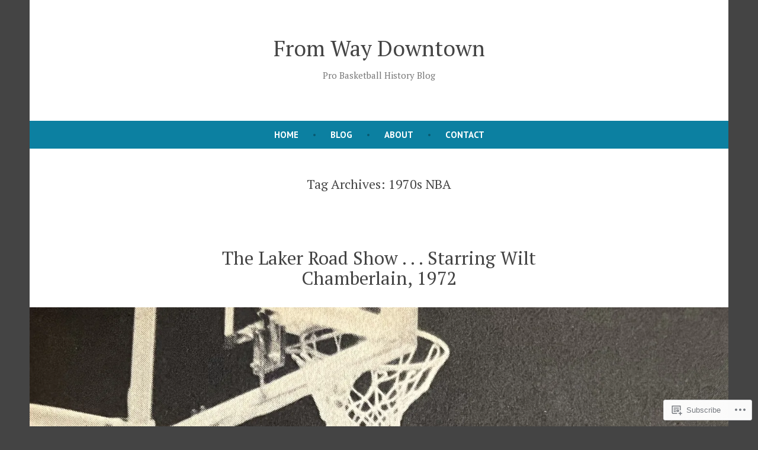

--- FILE ---
content_type: text/html; charset=UTF-8
request_url: https://from-way-downtown.com/tag/1970s-nba/
body_size: 20080
content:
<!doctype html>
<html lang="en">
<head>
	<meta charset="UTF-8" />
	<meta name="viewport" content="width=device-width, initial-scale=1" />
	<link rel="profile" href="https://gmpg.org/xfn/11" />
	<title>1970s NBA &#8211; From Way Downtown</title>
<meta name='robots' content='max-image-preview:large' />

<!-- Async WordPress.com Remote Login -->
<script id="wpcom_remote_login_js">
var wpcom_remote_login_extra_auth = '';
function wpcom_remote_login_remove_dom_node_id( element_id ) {
	var dom_node = document.getElementById( element_id );
	if ( dom_node ) { dom_node.parentNode.removeChild( dom_node ); }
}
function wpcom_remote_login_remove_dom_node_classes( class_name ) {
	var dom_nodes = document.querySelectorAll( '.' + class_name );
	for ( var i = 0; i < dom_nodes.length; i++ ) {
		dom_nodes[ i ].parentNode.removeChild( dom_nodes[ i ] );
	}
}
function wpcom_remote_login_final_cleanup() {
	wpcom_remote_login_remove_dom_node_classes( "wpcom_remote_login_msg" );
	wpcom_remote_login_remove_dom_node_id( "wpcom_remote_login_key" );
	wpcom_remote_login_remove_dom_node_id( "wpcom_remote_login_validate" );
	wpcom_remote_login_remove_dom_node_id( "wpcom_remote_login_js" );
	wpcom_remote_login_remove_dom_node_id( "wpcom_request_access_iframe" );
	wpcom_remote_login_remove_dom_node_id( "wpcom_request_access_styles" );
}

// Watch for messages back from the remote login
window.addEventListener( "message", function( e ) {
	if ( e.origin === "https://r-login.wordpress.com" ) {
		var data = {};
		try {
			data = JSON.parse( e.data );
		} catch( e ) {
			wpcom_remote_login_final_cleanup();
			return;
		}

		if ( data.msg === 'LOGIN' ) {
			// Clean up the login check iframe
			wpcom_remote_login_remove_dom_node_id( "wpcom_remote_login_key" );

			var id_regex = new RegExp( /^[0-9]+$/ );
			var token_regex = new RegExp( /^.*|.*|.*$/ );
			if (
				token_regex.test( data.token )
				&& id_regex.test( data.wpcomid )
			) {
				// We have everything we need to ask for a login
				var script = document.createElement( "script" );
				script.setAttribute( "id", "wpcom_remote_login_validate" );
				script.src = '/remote-login.php?wpcom_remote_login=validate'
					+ '&wpcomid=' + data.wpcomid
					+ '&token=' + encodeURIComponent( data.token )
					+ '&host=' + window.location.protocol
					+ '//' + window.location.hostname
					+ '&postid=17925'
					+ '&is_singular=';
				document.body.appendChild( script );
			}

			return;
		}

		// Safari ITP, not logged in, so redirect
		if ( data.msg === 'LOGIN-REDIRECT' ) {
			window.location = 'https://wordpress.com/log-in?redirect_to=' + window.location.href;
			return;
		}

		// Safari ITP, storage access failed, remove the request
		if ( data.msg === 'LOGIN-REMOVE' ) {
			var css_zap = 'html { -webkit-transition: margin-top 1s; transition: margin-top 1s; } /* 9001 */ html { margin-top: 0 !important; } * html body { margin-top: 0 !important; } @media screen and ( max-width: 782px ) { html { margin-top: 0 !important; } * html body { margin-top: 0 !important; } }';
			var style_zap = document.createElement( 'style' );
			style_zap.type = 'text/css';
			style_zap.appendChild( document.createTextNode( css_zap ) );
			document.body.appendChild( style_zap );

			var e = document.getElementById( 'wpcom_request_access_iframe' );
			e.parentNode.removeChild( e );

			document.cookie = 'wordpress_com_login_access=denied; path=/; max-age=31536000';

			return;
		}

		// Safari ITP
		if ( data.msg === 'REQUEST_ACCESS' ) {
			console.log( 'request access: safari' );

			// Check ITP iframe enable/disable knob
			if ( wpcom_remote_login_extra_auth !== 'safari_itp_iframe' ) {
				return;
			}

			// If we are in a "private window" there is no ITP.
			var private_window = false;
			try {
				var opendb = window.openDatabase( null, null, null, null );
			} catch( e ) {
				private_window = true;
			}

			if ( private_window ) {
				console.log( 'private window' );
				return;
			}

			var iframe = document.createElement( 'iframe' );
			iframe.id = 'wpcom_request_access_iframe';
			iframe.setAttribute( 'scrolling', 'no' );
			iframe.setAttribute( 'sandbox', 'allow-storage-access-by-user-activation allow-scripts allow-same-origin allow-top-navigation-by-user-activation' );
			iframe.src = 'https://r-login.wordpress.com/remote-login.php?wpcom_remote_login=request_access&origin=' + encodeURIComponent( data.origin ) + '&wpcomid=' + encodeURIComponent( data.wpcomid );

			var css = 'html { -webkit-transition: margin-top 1s; transition: margin-top 1s; } /* 9001 */ html { margin-top: 46px !important; } * html body { margin-top: 46px !important; } @media screen and ( max-width: 660px ) { html { margin-top: 71px !important; } * html body { margin-top: 71px !important; } #wpcom_request_access_iframe { display: block; height: 71px !important; } } #wpcom_request_access_iframe { border: 0px; height: 46px; position: fixed; top: 0; left: 0; width: 100%; min-width: 100%; z-index: 99999; background: #23282d; } ';

			var style = document.createElement( 'style' );
			style.type = 'text/css';
			style.id = 'wpcom_request_access_styles';
			style.appendChild( document.createTextNode( css ) );
			document.body.appendChild( style );

			document.body.appendChild( iframe );
		}

		if ( data.msg === 'DONE' ) {
			wpcom_remote_login_final_cleanup();
		}
	}
}, false );

// Inject the remote login iframe after the page has had a chance to load
// more critical resources
window.addEventListener( "DOMContentLoaded", function( e ) {
	var iframe = document.createElement( "iframe" );
	iframe.style.display = "none";
	iframe.setAttribute( "scrolling", "no" );
	iframe.setAttribute( "id", "wpcom_remote_login_key" );
	iframe.src = "https://r-login.wordpress.com/remote-login.php"
		+ "?wpcom_remote_login=key"
		+ "&origin=aHR0cHM6Ly9mcm9tLXdheS1kb3dudG93bi5jb20%3D"
		+ "&wpcomid=187392884"
		+ "&time=" + Math.floor( Date.now() / 1000 );
	document.body.appendChild( iframe );
}, false );
</script>
<link rel='dns-prefetch' href='//s0.wp.com' />
<link rel='dns-prefetch' href='//fonts-api.wp.com' />
<link rel="alternate" type="application/rss+xml" title="From Way Downtown &raquo; Feed" href="https://from-way-downtown.com/feed/" />
<link rel="alternate" type="application/rss+xml" title="From Way Downtown &raquo; Comments Feed" href="https://from-way-downtown.com/comments/feed/" />
<link rel="alternate" type="application/rss+xml" title="From Way Downtown &raquo; 1970s NBA Tag Feed" href="https://from-way-downtown.com/tag/1970s-nba/feed/" />
	<script type="text/javascript">
		/* <![CDATA[ */
		function addLoadEvent(func) {
			var oldonload = window.onload;
			if (typeof window.onload != 'function') {
				window.onload = func;
			} else {
				window.onload = function () {
					oldonload();
					func();
				}
			}
		}
		/* ]]> */
	</script>
	<style id='wp-emoji-styles-inline-css'>

	img.wp-smiley, img.emoji {
		display: inline !important;
		border: none !important;
		box-shadow: none !important;
		height: 1em !important;
		width: 1em !important;
		margin: 0 0.07em !important;
		vertical-align: -0.1em !important;
		background: none !important;
		padding: 0 !important;
	}
/*# sourceURL=wp-emoji-styles-inline-css */
</style>
<link crossorigin='anonymous' rel='stylesheet' id='all-css-2-1' href='/wp-content/plugins/gutenberg-core/v22.2.0/build/styles/block-library/style.css?m=1764855221i&cssminify=yes' type='text/css' media='all' />
<style id='wp-block-library-inline-css'>
.has-text-align-justify {
	text-align:justify;
}
.has-text-align-justify{text-align:justify;}

/*# sourceURL=wp-block-library-inline-css */
</style><style id='global-styles-inline-css'>
:root{--wp--preset--aspect-ratio--square: 1;--wp--preset--aspect-ratio--4-3: 4/3;--wp--preset--aspect-ratio--3-4: 3/4;--wp--preset--aspect-ratio--3-2: 3/2;--wp--preset--aspect-ratio--2-3: 2/3;--wp--preset--aspect-ratio--16-9: 16/9;--wp--preset--aspect-ratio--9-16: 9/16;--wp--preset--color--black: #000000;--wp--preset--color--cyan-bluish-gray: #abb8c3;--wp--preset--color--white: #ffffff;--wp--preset--color--pale-pink: #f78da7;--wp--preset--color--vivid-red: #cf2e2e;--wp--preset--color--luminous-vivid-orange: #ff6900;--wp--preset--color--luminous-vivid-amber: #fcb900;--wp--preset--color--light-green-cyan: #7bdcb5;--wp--preset--color--vivid-green-cyan: #00d084;--wp--preset--color--pale-cyan-blue: #8ed1fc;--wp--preset--color--vivid-cyan-blue: #0693e3;--wp--preset--color--vivid-purple: #9b51e0;--wp--preset--color--primary: #0C80A1;--wp--preset--color--secondary: #D4401C;--wp--preset--color--foreground: #444444;--wp--preset--color--background: #FFFFFF;--wp--preset--gradient--vivid-cyan-blue-to-vivid-purple: linear-gradient(135deg,rgb(6,147,227) 0%,rgb(155,81,224) 100%);--wp--preset--gradient--light-green-cyan-to-vivid-green-cyan: linear-gradient(135deg,rgb(122,220,180) 0%,rgb(0,208,130) 100%);--wp--preset--gradient--luminous-vivid-amber-to-luminous-vivid-orange: linear-gradient(135deg,rgb(252,185,0) 0%,rgb(255,105,0) 100%);--wp--preset--gradient--luminous-vivid-orange-to-vivid-red: linear-gradient(135deg,rgb(255,105,0) 0%,rgb(207,46,46) 100%);--wp--preset--gradient--very-light-gray-to-cyan-bluish-gray: linear-gradient(135deg,rgb(238,238,238) 0%,rgb(169,184,195) 100%);--wp--preset--gradient--cool-to-warm-spectrum: linear-gradient(135deg,rgb(74,234,220) 0%,rgb(151,120,209) 20%,rgb(207,42,186) 40%,rgb(238,44,130) 60%,rgb(251,105,98) 80%,rgb(254,248,76) 100%);--wp--preset--gradient--blush-light-purple: linear-gradient(135deg,rgb(255,206,236) 0%,rgb(152,150,240) 100%);--wp--preset--gradient--blush-bordeaux: linear-gradient(135deg,rgb(254,205,165) 0%,rgb(254,45,45) 50%,rgb(107,0,62) 100%);--wp--preset--gradient--luminous-dusk: linear-gradient(135deg,rgb(255,203,112) 0%,rgb(199,81,192) 50%,rgb(65,88,208) 100%);--wp--preset--gradient--pale-ocean: linear-gradient(135deg,rgb(255,245,203) 0%,rgb(182,227,212) 50%,rgb(51,167,181) 100%);--wp--preset--gradient--electric-grass: linear-gradient(135deg,rgb(202,248,128) 0%,rgb(113,206,126) 100%);--wp--preset--gradient--midnight: linear-gradient(135deg,rgb(2,3,129) 0%,rgb(40,116,252) 100%);--wp--preset--font-size--small: 15px;--wp--preset--font-size--medium: 20px;--wp--preset--font-size--large: 25.92px;--wp--preset--font-size--x-large: 42px;--wp--preset--font-size--normal: 18px;--wp--preset--font-size--huge: 31.104px;--wp--preset--font-family--albert-sans: 'Albert Sans', sans-serif;--wp--preset--font-family--alegreya: Alegreya, serif;--wp--preset--font-family--arvo: Arvo, serif;--wp--preset--font-family--bodoni-moda: 'Bodoni Moda', serif;--wp--preset--font-family--bricolage-grotesque: 'Bricolage Grotesque', sans-serif;--wp--preset--font-family--cabin: Cabin, sans-serif;--wp--preset--font-family--chivo: Chivo, sans-serif;--wp--preset--font-family--commissioner: Commissioner, sans-serif;--wp--preset--font-family--cormorant: Cormorant, serif;--wp--preset--font-family--courier-prime: 'Courier Prime', monospace;--wp--preset--font-family--crimson-pro: 'Crimson Pro', serif;--wp--preset--font-family--dm-mono: 'DM Mono', monospace;--wp--preset--font-family--dm-sans: 'DM Sans', sans-serif;--wp--preset--font-family--dm-serif-display: 'DM Serif Display', serif;--wp--preset--font-family--domine: Domine, serif;--wp--preset--font-family--eb-garamond: 'EB Garamond', serif;--wp--preset--font-family--epilogue: Epilogue, sans-serif;--wp--preset--font-family--fahkwang: Fahkwang, sans-serif;--wp--preset--font-family--figtree: Figtree, sans-serif;--wp--preset--font-family--fira-sans: 'Fira Sans', sans-serif;--wp--preset--font-family--fjalla-one: 'Fjalla One', sans-serif;--wp--preset--font-family--fraunces: Fraunces, serif;--wp--preset--font-family--gabarito: Gabarito, system-ui;--wp--preset--font-family--ibm-plex-mono: 'IBM Plex Mono', monospace;--wp--preset--font-family--ibm-plex-sans: 'IBM Plex Sans', sans-serif;--wp--preset--font-family--ibarra-real-nova: 'Ibarra Real Nova', serif;--wp--preset--font-family--instrument-serif: 'Instrument Serif', serif;--wp--preset--font-family--inter: Inter, sans-serif;--wp--preset--font-family--josefin-sans: 'Josefin Sans', sans-serif;--wp--preset--font-family--jost: Jost, sans-serif;--wp--preset--font-family--libre-baskerville: 'Libre Baskerville', serif;--wp--preset--font-family--libre-franklin: 'Libre Franklin', sans-serif;--wp--preset--font-family--literata: Literata, serif;--wp--preset--font-family--lora: Lora, serif;--wp--preset--font-family--merriweather: Merriweather, serif;--wp--preset--font-family--montserrat: Montserrat, sans-serif;--wp--preset--font-family--newsreader: Newsreader, serif;--wp--preset--font-family--noto-sans-mono: 'Noto Sans Mono', sans-serif;--wp--preset--font-family--nunito: Nunito, sans-serif;--wp--preset--font-family--open-sans: 'Open Sans', sans-serif;--wp--preset--font-family--overpass: Overpass, sans-serif;--wp--preset--font-family--pt-serif: 'PT Serif', serif;--wp--preset--font-family--petrona: Petrona, serif;--wp--preset--font-family--piazzolla: Piazzolla, serif;--wp--preset--font-family--playfair-display: 'Playfair Display', serif;--wp--preset--font-family--plus-jakarta-sans: 'Plus Jakarta Sans', sans-serif;--wp--preset--font-family--poppins: Poppins, sans-serif;--wp--preset--font-family--raleway: Raleway, sans-serif;--wp--preset--font-family--roboto: Roboto, sans-serif;--wp--preset--font-family--roboto-slab: 'Roboto Slab', serif;--wp--preset--font-family--rubik: Rubik, sans-serif;--wp--preset--font-family--rufina: Rufina, serif;--wp--preset--font-family--sora: Sora, sans-serif;--wp--preset--font-family--source-sans-3: 'Source Sans 3', sans-serif;--wp--preset--font-family--source-serif-4: 'Source Serif 4', serif;--wp--preset--font-family--space-mono: 'Space Mono', monospace;--wp--preset--font-family--syne: Syne, sans-serif;--wp--preset--font-family--texturina: Texturina, serif;--wp--preset--font-family--urbanist: Urbanist, sans-serif;--wp--preset--font-family--work-sans: 'Work Sans', sans-serif;--wp--preset--spacing--20: 0.44rem;--wp--preset--spacing--30: 0.67rem;--wp--preset--spacing--40: 1rem;--wp--preset--spacing--50: 1.5rem;--wp--preset--spacing--60: 2.25rem;--wp--preset--spacing--70: 3.38rem;--wp--preset--spacing--80: 5.06rem;--wp--preset--shadow--natural: 6px 6px 9px rgba(0, 0, 0, 0.2);--wp--preset--shadow--deep: 12px 12px 50px rgba(0, 0, 0, 0.4);--wp--preset--shadow--sharp: 6px 6px 0px rgba(0, 0, 0, 0.2);--wp--preset--shadow--outlined: 6px 6px 0px -3px rgb(255, 255, 255), 6px 6px rgb(0, 0, 0);--wp--preset--shadow--crisp: 6px 6px 0px rgb(0, 0, 0);}:root :where(.is-layout-flow) > :first-child{margin-block-start: 0;}:root :where(.is-layout-flow) > :last-child{margin-block-end: 0;}:root :where(.is-layout-flow) > *{margin-block-start: 24px;margin-block-end: 0;}:root :where(.is-layout-constrained) > :first-child{margin-block-start: 0;}:root :where(.is-layout-constrained) > :last-child{margin-block-end: 0;}:root :where(.is-layout-constrained) > *{margin-block-start: 24px;margin-block-end: 0;}:root :where(.is-layout-flex){gap: 24px;}:root :where(.is-layout-grid){gap: 24px;}body .is-layout-flex{display: flex;}.is-layout-flex{flex-wrap: wrap;align-items: center;}.is-layout-flex > :is(*, div){margin: 0;}body .is-layout-grid{display: grid;}.is-layout-grid > :is(*, div){margin: 0;}.has-black-color{color: var(--wp--preset--color--black) !important;}.has-cyan-bluish-gray-color{color: var(--wp--preset--color--cyan-bluish-gray) !important;}.has-white-color{color: var(--wp--preset--color--white) !important;}.has-pale-pink-color{color: var(--wp--preset--color--pale-pink) !important;}.has-vivid-red-color{color: var(--wp--preset--color--vivid-red) !important;}.has-luminous-vivid-orange-color{color: var(--wp--preset--color--luminous-vivid-orange) !important;}.has-luminous-vivid-amber-color{color: var(--wp--preset--color--luminous-vivid-amber) !important;}.has-light-green-cyan-color{color: var(--wp--preset--color--light-green-cyan) !important;}.has-vivid-green-cyan-color{color: var(--wp--preset--color--vivid-green-cyan) !important;}.has-pale-cyan-blue-color{color: var(--wp--preset--color--pale-cyan-blue) !important;}.has-vivid-cyan-blue-color{color: var(--wp--preset--color--vivid-cyan-blue) !important;}.has-vivid-purple-color{color: var(--wp--preset--color--vivid-purple) !important;}.has-primary-color{color: var(--wp--preset--color--primary) !important;}.has-secondary-color{color: var(--wp--preset--color--secondary) !important;}.has-foreground-color{color: var(--wp--preset--color--foreground) !important;}.has-background-color{color: var(--wp--preset--color--background) !important;}.has-black-background-color{background-color: var(--wp--preset--color--black) !important;}.has-cyan-bluish-gray-background-color{background-color: var(--wp--preset--color--cyan-bluish-gray) !important;}.has-white-background-color{background-color: var(--wp--preset--color--white) !important;}.has-pale-pink-background-color{background-color: var(--wp--preset--color--pale-pink) !important;}.has-vivid-red-background-color{background-color: var(--wp--preset--color--vivid-red) !important;}.has-luminous-vivid-orange-background-color{background-color: var(--wp--preset--color--luminous-vivid-orange) !important;}.has-luminous-vivid-amber-background-color{background-color: var(--wp--preset--color--luminous-vivid-amber) !important;}.has-light-green-cyan-background-color{background-color: var(--wp--preset--color--light-green-cyan) !important;}.has-vivid-green-cyan-background-color{background-color: var(--wp--preset--color--vivid-green-cyan) !important;}.has-pale-cyan-blue-background-color{background-color: var(--wp--preset--color--pale-cyan-blue) !important;}.has-vivid-cyan-blue-background-color{background-color: var(--wp--preset--color--vivid-cyan-blue) !important;}.has-vivid-purple-background-color{background-color: var(--wp--preset--color--vivid-purple) !important;}.has-primary-background-color{background-color: var(--wp--preset--color--primary) !important;}.has-secondary-background-color{background-color: var(--wp--preset--color--secondary) !important;}.has-foreground-background-color{background-color: var(--wp--preset--color--foreground) !important;}.has-background-background-color{background-color: var(--wp--preset--color--background) !important;}.has-black-border-color{border-color: var(--wp--preset--color--black) !important;}.has-cyan-bluish-gray-border-color{border-color: var(--wp--preset--color--cyan-bluish-gray) !important;}.has-white-border-color{border-color: var(--wp--preset--color--white) !important;}.has-pale-pink-border-color{border-color: var(--wp--preset--color--pale-pink) !important;}.has-vivid-red-border-color{border-color: var(--wp--preset--color--vivid-red) !important;}.has-luminous-vivid-orange-border-color{border-color: var(--wp--preset--color--luminous-vivid-orange) !important;}.has-luminous-vivid-amber-border-color{border-color: var(--wp--preset--color--luminous-vivid-amber) !important;}.has-light-green-cyan-border-color{border-color: var(--wp--preset--color--light-green-cyan) !important;}.has-vivid-green-cyan-border-color{border-color: var(--wp--preset--color--vivid-green-cyan) !important;}.has-pale-cyan-blue-border-color{border-color: var(--wp--preset--color--pale-cyan-blue) !important;}.has-vivid-cyan-blue-border-color{border-color: var(--wp--preset--color--vivid-cyan-blue) !important;}.has-vivid-purple-border-color{border-color: var(--wp--preset--color--vivid-purple) !important;}.has-primary-border-color{border-color: var(--wp--preset--color--primary) !important;}.has-secondary-border-color{border-color: var(--wp--preset--color--secondary) !important;}.has-foreground-border-color{border-color: var(--wp--preset--color--foreground) !important;}.has-background-border-color{border-color: var(--wp--preset--color--background) !important;}.has-vivid-cyan-blue-to-vivid-purple-gradient-background{background: var(--wp--preset--gradient--vivid-cyan-blue-to-vivid-purple) !important;}.has-light-green-cyan-to-vivid-green-cyan-gradient-background{background: var(--wp--preset--gradient--light-green-cyan-to-vivid-green-cyan) !important;}.has-luminous-vivid-amber-to-luminous-vivid-orange-gradient-background{background: var(--wp--preset--gradient--luminous-vivid-amber-to-luminous-vivid-orange) !important;}.has-luminous-vivid-orange-to-vivid-red-gradient-background{background: var(--wp--preset--gradient--luminous-vivid-orange-to-vivid-red) !important;}.has-very-light-gray-to-cyan-bluish-gray-gradient-background{background: var(--wp--preset--gradient--very-light-gray-to-cyan-bluish-gray) !important;}.has-cool-to-warm-spectrum-gradient-background{background: var(--wp--preset--gradient--cool-to-warm-spectrum) !important;}.has-blush-light-purple-gradient-background{background: var(--wp--preset--gradient--blush-light-purple) !important;}.has-blush-bordeaux-gradient-background{background: var(--wp--preset--gradient--blush-bordeaux) !important;}.has-luminous-dusk-gradient-background{background: var(--wp--preset--gradient--luminous-dusk) !important;}.has-pale-ocean-gradient-background{background: var(--wp--preset--gradient--pale-ocean) !important;}.has-electric-grass-gradient-background{background: var(--wp--preset--gradient--electric-grass) !important;}.has-midnight-gradient-background{background: var(--wp--preset--gradient--midnight) !important;}.has-small-font-size{font-size: var(--wp--preset--font-size--small) !important;}.has-medium-font-size{font-size: var(--wp--preset--font-size--medium) !important;}.has-large-font-size{font-size: var(--wp--preset--font-size--large) !important;}.has-x-large-font-size{font-size: var(--wp--preset--font-size--x-large) !important;}.has-normal-font-size{font-size: var(--wp--preset--font-size--normal) !important;}.has-huge-font-size{font-size: var(--wp--preset--font-size--huge) !important;}.has-albert-sans-font-family{font-family: var(--wp--preset--font-family--albert-sans) !important;}.has-alegreya-font-family{font-family: var(--wp--preset--font-family--alegreya) !important;}.has-arvo-font-family{font-family: var(--wp--preset--font-family--arvo) !important;}.has-bodoni-moda-font-family{font-family: var(--wp--preset--font-family--bodoni-moda) !important;}.has-bricolage-grotesque-font-family{font-family: var(--wp--preset--font-family--bricolage-grotesque) !important;}.has-cabin-font-family{font-family: var(--wp--preset--font-family--cabin) !important;}.has-chivo-font-family{font-family: var(--wp--preset--font-family--chivo) !important;}.has-commissioner-font-family{font-family: var(--wp--preset--font-family--commissioner) !important;}.has-cormorant-font-family{font-family: var(--wp--preset--font-family--cormorant) !important;}.has-courier-prime-font-family{font-family: var(--wp--preset--font-family--courier-prime) !important;}.has-crimson-pro-font-family{font-family: var(--wp--preset--font-family--crimson-pro) !important;}.has-dm-mono-font-family{font-family: var(--wp--preset--font-family--dm-mono) !important;}.has-dm-sans-font-family{font-family: var(--wp--preset--font-family--dm-sans) !important;}.has-dm-serif-display-font-family{font-family: var(--wp--preset--font-family--dm-serif-display) !important;}.has-domine-font-family{font-family: var(--wp--preset--font-family--domine) !important;}.has-eb-garamond-font-family{font-family: var(--wp--preset--font-family--eb-garamond) !important;}.has-epilogue-font-family{font-family: var(--wp--preset--font-family--epilogue) !important;}.has-fahkwang-font-family{font-family: var(--wp--preset--font-family--fahkwang) !important;}.has-figtree-font-family{font-family: var(--wp--preset--font-family--figtree) !important;}.has-fira-sans-font-family{font-family: var(--wp--preset--font-family--fira-sans) !important;}.has-fjalla-one-font-family{font-family: var(--wp--preset--font-family--fjalla-one) !important;}.has-fraunces-font-family{font-family: var(--wp--preset--font-family--fraunces) !important;}.has-gabarito-font-family{font-family: var(--wp--preset--font-family--gabarito) !important;}.has-ibm-plex-mono-font-family{font-family: var(--wp--preset--font-family--ibm-plex-mono) !important;}.has-ibm-plex-sans-font-family{font-family: var(--wp--preset--font-family--ibm-plex-sans) !important;}.has-ibarra-real-nova-font-family{font-family: var(--wp--preset--font-family--ibarra-real-nova) !important;}.has-instrument-serif-font-family{font-family: var(--wp--preset--font-family--instrument-serif) !important;}.has-inter-font-family{font-family: var(--wp--preset--font-family--inter) !important;}.has-josefin-sans-font-family{font-family: var(--wp--preset--font-family--josefin-sans) !important;}.has-jost-font-family{font-family: var(--wp--preset--font-family--jost) !important;}.has-libre-baskerville-font-family{font-family: var(--wp--preset--font-family--libre-baskerville) !important;}.has-libre-franklin-font-family{font-family: var(--wp--preset--font-family--libre-franklin) !important;}.has-literata-font-family{font-family: var(--wp--preset--font-family--literata) !important;}.has-lora-font-family{font-family: var(--wp--preset--font-family--lora) !important;}.has-merriweather-font-family{font-family: var(--wp--preset--font-family--merriweather) !important;}.has-montserrat-font-family{font-family: var(--wp--preset--font-family--montserrat) !important;}.has-newsreader-font-family{font-family: var(--wp--preset--font-family--newsreader) !important;}.has-noto-sans-mono-font-family{font-family: var(--wp--preset--font-family--noto-sans-mono) !important;}.has-nunito-font-family{font-family: var(--wp--preset--font-family--nunito) !important;}.has-open-sans-font-family{font-family: var(--wp--preset--font-family--open-sans) !important;}.has-overpass-font-family{font-family: var(--wp--preset--font-family--overpass) !important;}.has-pt-serif-font-family{font-family: var(--wp--preset--font-family--pt-serif) !important;}.has-petrona-font-family{font-family: var(--wp--preset--font-family--petrona) !important;}.has-piazzolla-font-family{font-family: var(--wp--preset--font-family--piazzolla) !important;}.has-playfair-display-font-family{font-family: var(--wp--preset--font-family--playfair-display) !important;}.has-plus-jakarta-sans-font-family{font-family: var(--wp--preset--font-family--plus-jakarta-sans) !important;}.has-poppins-font-family{font-family: var(--wp--preset--font-family--poppins) !important;}.has-raleway-font-family{font-family: var(--wp--preset--font-family--raleway) !important;}.has-roboto-font-family{font-family: var(--wp--preset--font-family--roboto) !important;}.has-roboto-slab-font-family{font-family: var(--wp--preset--font-family--roboto-slab) !important;}.has-rubik-font-family{font-family: var(--wp--preset--font-family--rubik) !important;}.has-rufina-font-family{font-family: var(--wp--preset--font-family--rufina) !important;}.has-sora-font-family{font-family: var(--wp--preset--font-family--sora) !important;}.has-source-sans-3-font-family{font-family: var(--wp--preset--font-family--source-sans-3) !important;}.has-source-serif-4-font-family{font-family: var(--wp--preset--font-family--source-serif-4) !important;}.has-space-mono-font-family{font-family: var(--wp--preset--font-family--space-mono) !important;}.has-syne-font-family{font-family: var(--wp--preset--font-family--syne) !important;}.has-texturina-font-family{font-family: var(--wp--preset--font-family--texturina) !important;}.has-urbanist-font-family{font-family: var(--wp--preset--font-family--urbanist) !important;}.has-work-sans-font-family{font-family: var(--wp--preset--font-family--work-sans) !important;}
/*# sourceURL=global-styles-inline-css */
</style>

<style id='classic-theme-styles-inline-css'>
/*! This file is auto-generated */
.wp-block-button__link{color:#fff;background-color:#32373c;border-radius:9999px;box-shadow:none;text-decoration:none;padding:calc(.667em + 2px) calc(1.333em + 2px);font-size:1.125em}.wp-block-file__button{background:#32373c;color:#fff;text-decoration:none}
/*# sourceURL=/wp-includes/css/classic-themes.min.css */
</style>
<link crossorigin='anonymous' rel='stylesheet' id='all-css-4-1' href='/_static/??-eJx9jEEOAiEQBD/kQECjeDC+ZWEnijIwYWA3/l72op689KFTVXplCCU3zE1z6reYRYfiUwlP0VYZpwxIJE4IFRd10HOU9iFA2iuhCiI7/ROiDt9WxfETT20jCOc4YUIa2D9t5eGA91xRBMZS7ATtPkTZvCtdzNEZt7f2fHq8Afl7R7w=&cssminify=yes' type='text/css' media='all' />
<link crossorigin='anonymous' rel='stylesheet' id='print-css-5-1' href='/wp-content/themes/pub/varia/print.css?m=1738187798i&cssminify=yes' type='text/css' media='print' />
<link crossorigin='anonymous' rel='stylesheet' id='all-css-6-1' href='/_static/??-eJx9i0EOAiEMAD8kNhsP4MH4FiCVxUBLaJH4e9d40Wi8zSQzMJuJTIqkoCtWFGgjgKx+htEJRO8F91FkB7/Lm+/ZQ6b4Ss1skevXUIdpZaRMAh1D4bRhgq16039TQjaFo9fM9CHmUnzuz/VcT4s9uMVZe3TXB7FgUCU=&cssminify=yes' type='text/css' media='all' />
<link rel='stylesheet' id='shawburn-fonts-css' href='https://fonts-api.wp.com/css?family=PT+Sans%3A400%2C400i%2C700%2C700i%7CPT+Serif%3A400%2C400i%2C700%2C700i&#038;subset=latin%2Clatin-ext' media='all' />
<link crossorigin='anonymous' rel='stylesheet' id='all-css-8-1' href='/wp-content/themes/pub/shawburn/style.css?m=1738187798i&cssminify=yes' type='text/css' media='all' />
<style id='jetpack-global-styles-frontend-style-inline-css'>
:root { --font-headings: unset; --font-base: unset; --font-headings-default: -apple-system,BlinkMacSystemFont,"Segoe UI",Roboto,Oxygen-Sans,Ubuntu,Cantarell,"Helvetica Neue",sans-serif; --font-base-default: -apple-system,BlinkMacSystemFont,"Segoe UI",Roboto,Oxygen-Sans,Ubuntu,Cantarell,"Helvetica Neue",sans-serif;}
/*# sourceURL=jetpack-global-styles-frontend-style-inline-css */
</style>
<link crossorigin='anonymous' rel='stylesheet' id='all-css-10-1' href='/wp-content/themes/h4/global.css?m=1420737423i&cssminify=yes' type='text/css' media='all' />
<script type="text/javascript" id="wpcom-actionbar-placeholder-js-extra">
/* <![CDATA[ */
var actionbardata = {"siteID":"187392884","postID":"0","siteURL":"https://from-way-downtown.com","xhrURL":"https://from-way-downtown.com/wp-admin/admin-ajax.php","nonce":"6c2a5f2173","isLoggedIn":"","statusMessage":"","subsEmailDefault":"instantly","proxyScriptUrl":"https://s0.wp.com/wp-content/js/wpcom-proxy-request.js?m=1513050504i&amp;ver=20211021","i18n":{"followedText":"New posts from this site will now appear in your \u003Ca href=\"https://wordpress.com/reader\"\u003EReader\u003C/a\u003E","foldBar":"Collapse this bar","unfoldBar":"Expand this bar","shortLinkCopied":"Shortlink copied to clipboard."}};
//# sourceURL=wpcom-actionbar-placeholder-js-extra
/* ]]> */
</script>
<script type="text/javascript" id="jetpack-mu-wpcom-settings-js-before">
/* <![CDATA[ */
var JETPACK_MU_WPCOM_SETTINGS = {"assetsUrl":"https://s0.wp.com/wp-content/mu-plugins/jetpack-mu-wpcom-plugin/moon/jetpack_vendor/automattic/jetpack-mu-wpcom/src/build/"};
//# sourceURL=jetpack-mu-wpcom-settings-js-before
/* ]]> */
</script>
<script crossorigin='anonymous' type='text/javascript'  src='/wp-content/js/rlt-proxy.js?m=1720530689i'></script>
<script type="text/javascript" id="rlt-proxy-js-after">
/* <![CDATA[ */
	rltInitialize( {"token":null,"iframeOrigins":["https:\/\/widgets.wp.com"]} );
//# sourceURL=rlt-proxy-js-after
/* ]]> */
</script>
<link rel="EditURI" type="application/rsd+xml" title="RSD" href="https://bobkuska.wordpress.com/xmlrpc.php?rsd" />
<meta name="generator" content="WordPress.com" />

<!-- Jetpack Open Graph Tags -->
<meta property="og:type" content="website" />
<meta property="og:title" content="1970s NBA &#8211; From Way Downtown" />
<meta property="og:url" content="https://from-way-downtown.com/tag/1970s-nba/" />
<meta property="og:site_name" content="From Way Downtown" />
<meta property="og:image" content="https://s0.wp.com/i/blank.jpg?m=1383295312i" />
<meta property="og:image:width" content="200" />
<meta property="og:image:height" content="200" />
<meta property="og:image:alt" content="" />
<meta property="og:locale" content="en_US" />

<!-- End Jetpack Open Graph Tags -->
<link rel="shortcut icon" type="image/x-icon" href="https://s0.wp.com/i/favicon.ico?m=1713425267i" sizes="16x16 24x24 32x32 48x48" />
<link rel="icon" type="image/x-icon" href="https://s0.wp.com/i/favicon.ico?m=1713425267i" sizes="16x16 24x24 32x32 48x48" />
<link rel="apple-touch-icon" href="https://s0.wp.com/i/webclip.png?m=1713868326i" />
<link rel="search" type="application/opensearchdescription+xml" href="https://from-way-downtown.com/osd.xml" title="From Way Downtown" />
<link rel="search" type="application/opensearchdescription+xml" href="https://s1.wp.com/opensearch.xml" title="WordPress.com" />
<meta name="description" content="Posts about 1970s NBA written by bobkuska" />
</head>

<body class="archive tag tag-1970s-nba tag-62961684 wp-embed-responsive wp-theme-pubvaria wp-child-theme-pubshawburn customizer-styles-applied hfeed image-filters-enabled jetpack-reblog-enabled">


<div id="page" class="site">
	<a class="skip-link screen-reader-text" href="#content">Skip to content</a>

	
<header id="masthead" class="site-header responsive-max-width has-title-and-tagline has-menu" role="banner">
	<div class="site-branding">

								<p class="site-title"><a href="https://from-way-downtown.com/" rel="home">From Way Downtown</a></p>
			
				<p class="site-description">
				Pro Basketball History Blog			</p>
	</div><!-- .site-branding -->
		<nav id="site-navigation" class="main-navigation" aria-label="Main Navigation">

		<input type="checkbox" role="button" aria-haspopup="true" id="toggle" class="hide-visually">
		<label for="toggle" id="toggle-menu" class="button">
			Menu			<span class="dropdown-icon open">+</span>
			<span class="dropdown-icon close">&times;</span>
			<span class="hide-visually expanded-text">expanded</span>
			<span class="hide-visually collapsed-text">collapsed</span>
		</label>

		<div class="menu-primary-container"><ul id="menu-primary-1" class="main-menu" aria-label="submenu"><li class="menu-item menu-item-type-post_type menu-item-object-page menu-item-home menu-item-19"><a href="https://from-way-downtown.com/">Home</a></li>
<li class="menu-item menu-item-type-post_type menu-item-object-page menu-item-20"><a href="https://from-way-downtown.com/blog/">Blog</a></li>
<li class="menu-item menu-item-type-post_type menu-item-object-page menu-item-21"><a href="https://from-way-downtown.com/about/">About</a></li>
<li class="menu-item menu-item-type-post_type menu-item-object-page menu-item-22"><a href="https://from-way-downtown.com/contact/">Contact</a></li>
</ul></div>	</nav><!-- #site-navigation -->
	</header><!-- #masthead -->

	<div id="content" class="site-content">

	<section id="primary" class="content-area">
		<main id="main" class="site-main">

		
			<header class="page-header responsive-max-width">
				<h1 class="page-title">Tag Archives: <span class="page-description">1970s NBA</span></h1>			</header><!-- .page-header -->

			
<article id="post-17925" class="post-17925 post type-post status-publish format-standard has-post-thumbnail hentry category-uncategorized tag-1970s-nba tag-bill-bertka tag-bill-sharman tag-boston-celtics tag-flynn-robinson tag-happy-hairston tag-jerry-west tag-jim-mcmillian tag-los-angeles-lakers tag-pat-riley tag-travis-grant tag-wilt-chamberlain entry">
	<header class="entry-header responsive-max-width">
		<h2 class="entry-title"><a href="https://from-way-downtown.com/2026/01/06/the-laker-road-show-starring-wilt-chamberlain-1972/" rel="bookmark">The Laker Road Show . . . Starring Wilt Chamberlain,&nbsp;1972</a></h2>	</header><!-- .entry-header -->

	
			<figure class="post-thumbnail">
				<a class="post-thumbnail-inner alignwide" href="https://from-way-downtown.com/2026/01/06/the-laker-road-show-starring-wilt-chamberlain-1972/" aria-hidden="true" tabindex="-1">
					<img width="1568" height="1176" src="https://from-way-downtown.com/wp-content/uploads/2025/12/img_4810-e1767119903721.jpeg?w=1568" class="attachment-post-thumbnail size-post-thumbnail wp-post-image" alt="" decoding="async" srcset="https://from-way-downtown.com/wp-content/uploads/2025/12/img_4810-e1767119903721.jpeg?w=1568 1568w, https://from-way-downtown.com/wp-content/uploads/2025/12/img_4810-e1767119903721.jpeg?w=3136 3136w, https://from-way-downtown.com/wp-content/uploads/2025/12/img_4810-e1767119903721.jpeg?w=150 150w, https://from-way-downtown.com/wp-content/uploads/2025/12/img_4810-e1767119903721.jpeg?w=300 300w, https://from-way-downtown.com/wp-content/uploads/2025/12/img_4810-e1767119903721.jpeg?w=768 768w, https://from-way-downtown.com/wp-content/uploads/2025/12/img_4810-e1767119903721.jpeg?w=1024 1024w, https://from-way-downtown.com/wp-content/uploads/2025/12/img_4810-e1767119903721.jpeg?w=1440 1440w" sizes="(max-width: 1568px) 100vw, 1568px" data-attachment-id="16170" data-permalink="https://from-way-downtown.com/img_4810/" data-orig-file="https://from-way-downtown.com/wp-content/uploads/2025/12/img_4810-e1767119903721.jpeg" data-orig-size="4032,3024" data-comments-opened="1" data-image-meta="{&quot;aperture&quot;:&quot;1.6&quot;,&quot;credit&quot;:&quot;&quot;,&quot;camera&quot;:&quot;iPhone 13&quot;,&quot;caption&quot;:&quot;&quot;,&quot;created_timestamp&quot;:&quot;1767091417&quot;,&quot;copyright&quot;:&quot;&quot;,&quot;focal_length&quot;:&quot;5.1&quot;,&quot;iso&quot;:&quot;500&quot;,&quot;shutter_speed&quot;:&quot;0.017543859649123&quot;,&quot;title&quot;:&quot;&quot;,&quot;orientation&quot;:&quot;1&quot;,&quot;latitude&quot;:&quot;39.456658333333&quot;,&quot;longitude&quot;:&quot;-77.838591666667&quot;}" data-image-title="IMG_4810" data-image-description="" data-image-caption="" data-medium-file="https://from-way-downtown.com/wp-content/uploads/2025/12/img_4810-e1767119903721.jpeg?w=300" data-large-file="https://from-way-downtown.com/wp-content/uploads/2025/12/img_4810-e1767119903721.jpeg?w=750" />				</a>
			</figure>

		
	<div class="entry-content">
		<p>They affectionately call him “Big Fella.” Wilt Chamberlain is a proud man in the twilight of his career at 36, going on 40. But sometimes his moods are almost childlike. </p>
	</div><!-- .entry-content -->

	<footer class="entry-footer responsive-max-width">
		<span class="byline"><svg class="svg-icon" width="16" height="16" aria-hidden="true" role="img" focusable="false" viewBox="0 0 24 24" version="1.1" xmlns="http://www.w3.org/2000/svg" xmlns:xlink="http://www.w3.org/1999/xlink"><path d="M12 12c2.21 0 4-1.79 4-4s-1.79-4-4-4-4 1.79-4 4 1.79 4 4 4zm0 2c-2.67 0-8 1.34-8 4v2h16v-2c0-2.66-5.33-4-8-4z"></path><path d="M0 0h24v24H0z" fill="none"></path></svg><span class="screen-reader-text">Posted by</span><span class="author vcard"><a class="url fn n" href="https://from-way-downtown.com/author/bobkuska/">bobkuska</a></span></span><span class="posted-on"><svg class="svg-icon" width="16" height="16" aria-hidden="true" role="img" focusable="false" xmlns="http://www.w3.org/2000/svg" viewBox="0 0 24 24"><defs><path id="a" d="M0 0h24v24H0V0z"></path></defs><clipPath id="b"><use xlink:href="#a" overflow="visible"></use></clipPath><path clip-path="url(#b)" d="M12 2C6.5 2 2 6.5 2 12s4.5 10 10 10 10-4.5 10-10S17.5 2 12 2zm4.2 14.2L11 13V7h1.5v5.2l4.5 2.7-.8 1.3z"></path></svg><a href="https://from-way-downtown.com/2026/01/06/the-laker-road-show-starring-wilt-chamberlain-1972/" rel="bookmark"><time class="entry-date published updated" datetime="2026-01-06T11:38:25-05:00">January 6, 2026</time></a></span><span class="cat-links"><svg class="svg-icon" width="16" height="16" aria-hidden="true" role="img" focusable="false" xmlns="http://www.w3.org/2000/svg" viewBox="0 0 24 24"><path d="M10 4H4c-1.1 0-1.99.9-1.99 2L2 18c0 1.1.9 2 2 2h16c1.1 0 2-.9 2-2V8c0-1.1-.9-2-2-2h-8l-2-2z"></path><path d="M0 0h24v24H0z" fill="none"></path></svg><span class="screen-reader-text">Posted in</span><a href="https://from-way-downtown.com/category/uncategorized/" rel="category tag">Uncategorized</a></span><span class="tags-links"><svg class="svg-icon" width="16" height="16" aria-hidden="true" role="img" focusable="false" xmlns="http://www.w3.org/2000/svg" viewBox="0 0 24 24"><path d="M21.41 11.58l-9-9C12.05 2.22 11.55 2 11 2H4c-1.1 0-2 .9-2 2v7c0 .55.22 1.05.59 1.42l9 9c.36.36.86.58 1.41.58.55 0 1.05-.22 1.41-.59l7-7c.37-.36.59-.86.59-1.41 0-.55-.23-1.06-.59-1.42zM5.5 7C4.67 7 4 6.33 4 5.5S4.67 4 5.5 4 7 4.67 7 5.5 6.33 7 5.5 7z"></path><path d="M0 0h24v24H0z" fill="none"></path></svg><span class="screen-reader-text">Tags:</span><a href="https://from-way-downtown.com/tag/1970s-nba/" rel="tag">1970s NBA</a>, <a href="https://from-way-downtown.com/tag/bill-bertka/" rel="tag">Bill Bertka</a>, <a href="https://from-way-downtown.com/tag/bill-sharman/" rel="tag">Bill Sharman</a>, <a href="https://from-way-downtown.com/tag/boston-celtics/" rel="tag">Boston Celtics</a>, <a href="https://from-way-downtown.com/tag/flynn-robinson/" rel="tag">Flynn Robinson</a>, <a href="https://from-way-downtown.com/tag/happy-hairston/" rel="tag">Happy Hairston</a>, <a href="https://from-way-downtown.com/tag/jerry-west/" rel="tag">Jerry West</a>, <a href="https://from-way-downtown.com/tag/jim-mcmillian/" rel="tag">Jim McMillian</a>, <a href="https://from-way-downtown.com/tag/los-angeles-lakers/" rel="tag">Los Angeles Lakers</a>, <a href="https://from-way-downtown.com/tag/pat-riley/" rel="tag">Pat Riley</a>, <a href="https://from-way-downtown.com/tag/travis-grant/" rel="tag">Travis Grant</a>, <a href="https://from-way-downtown.com/tag/wilt-chamberlain/" rel="tag">Wilt Chamberlain</a></span><span class="comments-link"><svg class="svg-icon" width="16" height="16" aria-hidden="true" role="img" focusable="false" viewBox="0 0 24 24" version="1.1" xmlns="http://www.w3.org/2000/svg" xmlns:xlink="http://www.w3.org/1999/xlink"><path d="M21.99 4c0-1.1-.89-2-1.99-2H4c-1.1 0-2 .9-2 2v12c0 1.1.9 2 2 2h14l4 4-.01-18z"></path><path d="M0 0h24v24H0z" fill="none"></path></svg><a href="https://from-way-downtown.com/2026/01/06/the-laker-road-show-starring-wilt-chamberlain-1972/#respond">Leave a comment<span class="screen-reader-text"> on The Laker Road Show . . . Starring Wilt Chamberlain,&nbsp;1972</span></a></span>	</footer><!-- .entry-footer -->
</article><!-- #post-${ID} -->

<article id="post-16149" class="post-16149 post type-post status-publish format-standard has-post-thumbnail hentry category-uncategorized tag-1970s-nba tag-bill-bradley tag-dave-debusschere tag-leonard-lewin tag-new-york-knicks tag-phil-jackson tag-red-holzman entry">
	<header class="entry-header responsive-max-width">
		<h2 class="entry-title"><a href="https://from-way-downtown.com/2025/12/26/phil-jackson-mr-anonymous-wins-an-award-1974/" rel="bookmark">Phil Jackson: ‘Mr. Anonymous’ Wins an Award,&nbsp;1974</a></h2>	</header><!-- .entry-header -->

	
			<figure class="post-thumbnail">
				<a class="post-thumbnail-inner alignwide" href="https://from-way-downtown.com/2025/12/26/phil-jackson-mr-anonymous-wins-an-award-1974/" aria-hidden="true" tabindex="-1">
					<img width="1568" height="2091" src="https://from-way-downtown.com/wp-content/uploads/2025/12/img_4790.jpeg?w=1568" class="attachment-post-thumbnail size-post-thumbnail wp-post-image" alt="" decoding="async" srcset="https://from-way-downtown.com/wp-content/uploads/2025/12/img_4790.jpeg?w=1568 1568w, https://from-way-downtown.com/wp-content/uploads/2025/12/img_4790.jpeg?w=113 113w, https://from-way-downtown.com/wp-content/uploads/2025/12/img_4790.jpeg?w=225 225w, https://from-way-downtown.com/wp-content/uploads/2025/12/img_4790.jpeg?w=768 768w, https://from-way-downtown.com/wp-content/uploads/2025/12/img_4790.jpeg?w=1440 1440w, https://from-way-downtown.com/wp-content/uploads/2025/12/img_4790.jpeg 3024w" sizes="(max-width: 1568px) 100vw, 1568px" data-attachment-id="16148" data-permalink="https://from-way-downtown.com/img_4790/" data-orig-file="https://from-way-downtown.com/wp-content/uploads/2025/12/img_4790.jpeg" data-orig-size="3024,4032" data-comments-opened="1" data-image-meta="{&quot;aperture&quot;:&quot;1.6&quot;,&quot;credit&quot;:&quot;&quot;,&quot;camera&quot;:&quot;iPhone 13&quot;,&quot;caption&quot;:&quot;&quot;,&quot;created_timestamp&quot;:&quot;1766424596&quot;,&quot;copyright&quot;:&quot;&quot;,&quot;focal_length&quot;:&quot;5.1&quot;,&quot;iso&quot;:&quot;320&quot;,&quot;shutter_speed&quot;:&quot;0.016666666666667&quot;,&quot;title&quot;:&quot;&quot;,&quot;orientation&quot;:&quot;1&quot;,&quot;latitude&quot;:&quot;39.456633333333&quot;,&quot;longitude&quot;:&quot;-77.838577777778&quot;}" data-image-title="IMG_4790" data-image-description="" data-image-caption="" data-medium-file="https://from-way-downtown.com/wp-content/uploads/2025/12/img_4790.jpeg?w=225" data-large-file="https://from-way-downtown.com/wp-content/uploads/2025/12/img_4790.jpeg?w=750" />				</a>
			</figure>

		
	<div class="entry-content">
		<p>Back at Jimmy’s Restaurant, Jackson posed for photographs wearing a necktie publicly for the first time in almost a year.</p>
	</div><!-- .entry-content -->

	<footer class="entry-footer responsive-max-width">
		<span class="byline"><svg class="svg-icon" width="16" height="16" aria-hidden="true" role="img" focusable="false" viewBox="0 0 24 24" version="1.1" xmlns="http://www.w3.org/2000/svg" xmlns:xlink="http://www.w3.org/1999/xlink"><path d="M12 12c2.21 0 4-1.79 4-4s-1.79-4-4-4-4 1.79-4 4 1.79 4 4 4zm0 2c-2.67 0-8 1.34-8 4v2h16v-2c0-2.66-5.33-4-8-4z"></path><path d="M0 0h24v24H0z" fill="none"></path></svg><span class="screen-reader-text">Posted by</span><span class="author vcard"><a class="url fn n" href="https://from-way-downtown.com/author/bobkuska/">bobkuska</a></span></span><span class="posted-on"><svg class="svg-icon" width="16" height="16" aria-hidden="true" role="img" focusable="false" xmlns="http://www.w3.org/2000/svg" viewBox="0 0 24 24"><defs><path id="a" d="M0 0h24v24H0V0z"></path></defs><clipPath id="b"><use xlink:href="#a" overflow="visible"></use></clipPath><path clip-path="url(#b)" d="M12 2C6.5 2 2 6.5 2 12s4.5 10 10 10 10-4.5 10-10S17.5 2 12 2zm4.2 14.2L11 13V7h1.5v5.2l4.5 2.7-.8 1.3z"></path></svg><a href="https://from-way-downtown.com/2025/12/26/phil-jackson-mr-anonymous-wins-an-award-1974/" rel="bookmark"><time class="entry-date published updated" datetime="2025-12-26T15:05:01-05:00">December 26, 2025</time></a></span><span class="cat-links"><svg class="svg-icon" width="16" height="16" aria-hidden="true" role="img" focusable="false" xmlns="http://www.w3.org/2000/svg" viewBox="0 0 24 24"><path d="M10 4H4c-1.1 0-1.99.9-1.99 2L2 18c0 1.1.9 2 2 2h16c1.1 0 2-.9 2-2V8c0-1.1-.9-2-2-2h-8l-2-2z"></path><path d="M0 0h24v24H0z" fill="none"></path></svg><span class="screen-reader-text">Posted in</span><a href="https://from-way-downtown.com/category/uncategorized/" rel="category tag">Uncategorized</a></span><span class="tags-links"><svg class="svg-icon" width="16" height="16" aria-hidden="true" role="img" focusable="false" xmlns="http://www.w3.org/2000/svg" viewBox="0 0 24 24"><path d="M21.41 11.58l-9-9C12.05 2.22 11.55 2 11 2H4c-1.1 0-2 .9-2 2v7c0 .55.22 1.05.59 1.42l9 9c.36.36.86.58 1.41.58.55 0 1.05-.22 1.41-.59l7-7c.37-.36.59-.86.59-1.41 0-.55-.23-1.06-.59-1.42zM5.5 7C4.67 7 4 6.33 4 5.5S4.67 4 5.5 4 7 4.67 7 5.5 6.33 7 5.5 7z"></path><path d="M0 0h24v24H0z" fill="none"></path></svg><span class="screen-reader-text">Tags:</span><a href="https://from-way-downtown.com/tag/1970s-nba/" rel="tag">1970s NBA</a>, <a href="https://from-way-downtown.com/tag/bill-bradley/" rel="tag">Bill Bradley</a>, <a href="https://from-way-downtown.com/tag/dave-debusschere/" rel="tag">Dave DeBusschere</a>, <a href="https://from-way-downtown.com/tag/leonard-lewin/" rel="tag">Leonard Lewin</a>, <a href="https://from-way-downtown.com/tag/new-york-knicks/" rel="tag">New York Knicks</a>, <a href="https://from-way-downtown.com/tag/phil-jackson/" rel="tag">Phil Jackson</a>, <a href="https://from-way-downtown.com/tag/red-holzman/" rel="tag">Red Holzman</a></span><span class="comments-link"><svg class="svg-icon" width="16" height="16" aria-hidden="true" role="img" focusable="false" viewBox="0 0 24 24" version="1.1" xmlns="http://www.w3.org/2000/svg" xmlns:xlink="http://www.w3.org/1999/xlink"><path d="M21.99 4c0-1.1-.89-2-1.99-2H4c-1.1 0-2 .9-2 2v12c0 1.1.9 2 2 2h14l4 4-.01-18z"></path><path d="M0 0h24v24H0z" fill="none"></path></svg><a href="https://from-way-downtown.com/2025/12/26/phil-jackson-mr-anonymous-wins-an-award-1974/#respond">Leave a comment<span class="screen-reader-text"> on Phil Jackson: ‘Mr. Anonymous’ Wins an Award,&nbsp;1974</span></a></span>	</footer><!-- .entry-footer -->
</article><!-- #post-${ID} -->

<article id="post-13915" class="post-13915 post type-post status-publish format-standard has-post-thumbnail hentry category-uncategorized tag-1970s-nba tag-curtis-rowe tag-dave-bing tag-detroit-pistons tag-michael-steinberg tag-ray-scott tag-rick-barry tag-sidney-wicks tag-spencer-haywood entry">
	<header class="entry-header responsive-max-width">
		<h2 class="entry-title"><a href="https://from-way-downtown.com/2025/12/08/curtis-rowe-its-a-new-game-every-night-1975/" rel="bookmark">Curtis Rowe: It’s a New Game Every Night,&nbsp;1975</a></h2>	</header><!-- .entry-header -->

	
			<figure class="post-thumbnail">
				<a class="post-thumbnail-inner alignwide" href="https://from-way-downtown.com/2025/12/08/curtis-rowe-its-a-new-game-every-night-1975/" aria-hidden="true" tabindex="-1">
					<img width="1568" height="2091" src="https://from-way-downtown.com/wp-content/uploads/2025/12/img_4751.jpeg?w=1568" class="attachment-post-thumbnail size-post-thumbnail wp-post-image" alt="" decoding="async" srcset="https://from-way-downtown.com/wp-content/uploads/2025/12/img_4751.jpeg?w=1568 1568w, https://from-way-downtown.com/wp-content/uploads/2025/12/img_4751.jpeg?w=113 113w, https://from-way-downtown.com/wp-content/uploads/2025/12/img_4751.jpeg?w=225 225w, https://from-way-downtown.com/wp-content/uploads/2025/12/img_4751.jpeg?w=768 768w, https://from-way-downtown.com/wp-content/uploads/2025/12/img_4751.jpeg?w=1440 1440w, https://from-way-downtown.com/wp-content/uploads/2025/12/img_4751.jpeg 3024w" sizes="(max-width: 1568px) 100vw, 1568px" data-attachment-id="13901" data-permalink="https://from-way-downtown.com/img_4751/" data-orig-file="https://from-way-downtown.com/wp-content/uploads/2025/12/img_4751.jpeg" data-orig-size="3024,4032" data-comments-opened="1" data-image-meta="{&quot;aperture&quot;:&quot;1.6&quot;,&quot;credit&quot;:&quot;&quot;,&quot;camera&quot;:&quot;iPhone 13&quot;,&quot;caption&quot;:&quot;&quot;,&quot;created_timestamp&quot;:&quot;1764860304&quot;,&quot;copyright&quot;:&quot;&quot;,&quot;focal_length&quot;:&quot;5.1&quot;,&quot;iso&quot;:&quot;640&quot;,&quot;shutter_speed&quot;:&quot;0.03125&quot;,&quot;title&quot;:&quot;&quot;,&quot;orientation&quot;:&quot;1&quot;,&quot;latitude&quot;:&quot;39.456622222222&quot;,&quot;longitude&quot;:&quot;-77.838569444444&quot;}" data-image-title="IMG_4751" data-image-description="" data-image-caption="" data-medium-file="https://from-way-downtown.com/wp-content/uploads/2025/12/img_4751.jpeg?w=225" data-large-file="https://from-way-downtown.com/wp-content/uploads/2025/12/img_4751.jpeg?w=750" />				</a>
			</figure>

		
	<div class="entry-content">
		<p>That “something more” that Rowe possesses is his adaptability, his willingness to play both ends of the floor, and his sense of perspective, both on and off the court.</p>
	</div><!-- .entry-content -->

	<footer class="entry-footer responsive-max-width">
		<span class="byline"><svg class="svg-icon" width="16" height="16" aria-hidden="true" role="img" focusable="false" viewBox="0 0 24 24" version="1.1" xmlns="http://www.w3.org/2000/svg" xmlns:xlink="http://www.w3.org/1999/xlink"><path d="M12 12c2.21 0 4-1.79 4-4s-1.79-4-4-4-4 1.79-4 4 1.79 4 4 4zm0 2c-2.67 0-8 1.34-8 4v2h16v-2c0-2.66-5.33-4-8-4z"></path><path d="M0 0h24v24H0z" fill="none"></path></svg><span class="screen-reader-text">Posted by</span><span class="author vcard"><a class="url fn n" href="https://from-way-downtown.com/author/bobkuska/">bobkuska</a></span></span><span class="posted-on"><svg class="svg-icon" width="16" height="16" aria-hidden="true" role="img" focusable="false" xmlns="http://www.w3.org/2000/svg" viewBox="0 0 24 24"><defs><path id="a" d="M0 0h24v24H0V0z"></path></defs><clipPath id="b"><use xlink:href="#a" overflow="visible"></use></clipPath><path clip-path="url(#b)" d="M12 2C6.5 2 2 6.5 2 12s4.5 10 10 10 10-4.5 10-10S17.5 2 12 2zm4.2 14.2L11 13V7h1.5v5.2l4.5 2.7-.8 1.3z"></path></svg><a href="https://from-way-downtown.com/2025/12/08/curtis-rowe-its-a-new-game-every-night-1975/" rel="bookmark"><time class="entry-date published updated" datetime="2025-12-08T13:04:54-05:00">December 8, 2025</time></a></span><span class="cat-links"><svg class="svg-icon" width="16" height="16" aria-hidden="true" role="img" focusable="false" xmlns="http://www.w3.org/2000/svg" viewBox="0 0 24 24"><path d="M10 4H4c-1.1 0-1.99.9-1.99 2L2 18c0 1.1.9 2 2 2h16c1.1 0 2-.9 2-2V8c0-1.1-.9-2-2-2h-8l-2-2z"></path><path d="M0 0h24v24H0z" fill="none"></path></svg><span class="screen-reader-text">Posted in</span><a href="https://from-way-downtown.com/category/uncategorized/" rel="category tag">Uncategorized</a></span><span class="tags-links"><svg class="svg-icon" width="16" height="16" aria-hidden="true" role="img" focusable="false" xmlns="http://www.w3.org/2000/svg" viewBox="0 0 24 24"><path d="M21.41 11.58l-9-9C12.05 2.22 11.55 2 11 2H4c-1.1 0-2 .9-2 2v7c0 .55.22 1.05.59 1.42l9 9c.36.36.86.58 1.41.58.55 0 1.05-.22 1.41-.59l7-7c.37-.36.59-.86.59-1.41 0-.55-.23-1.06-.59-1.42zM5.5 7C4.67 7 4 6.33 4 5.5S4.67 4 5.5 4 7 4.67 7 5.5 6.33 7 5.5 7z"></path><path d="M0 0h24v24H0z" fill="none"></path></svg><span class="screen-reader-text">Tags:</span><a href="https://from-way-downtown.com/tag/1970s-nba/" rel="tag">1970s NBA</a>, <a href="https://from-way-downtown.com/tag/curtis-rowe/" rel="tag">Curtis Rowe</a>, <a href="https://from-way-downtown.com/tag/dave-bing/" rel="tag">Dave Bing</a>, <a href="https://from-way-downtown.com/tag/detroit-pistons/" rel="tag">Detroit Pistons</a>, <a href="https://from-way-downtown.com/tag/michael-steinberg/" rel="tag">Michael Steinberg</a>, <a href="https://from-way-downtown.com/tag/ray-scott/" rel="tag">Ray Scott</a>, <a href="https://from-way-downtown.com/tag/rick-barry/" rel="tag">Rick Barry</a>, <a href="https://from-way-downtown.com/tag/sidney-wicks/" rel="tag">Sidney Wicks</a>, <a href="https://from-way-downtown.com/tag/spencer-haywood/" rel="tag">Spencer Haywood</a></span><span class="comments-link"><svg class="svg-icon" width="16" height="16" aria-hidden="true" role="img" focusable="false" viewBox="0 0 24 24" version="1.1" xmlns="http://www.w3.org/2000/svg" xmlns:xlink="http://www.w3.org/1999/xlink"><path d="M21.99 4c0-1.1-.89-2-1.99-2H4c-1.1 0-2 .9-2 2v12c0 1.1.9 2 2 2h14l4 4-.01-18z"></path><path d="M0 0h24v24H0z" fill="none"></path></svg><a href="https://from-way-downtown.com/2025/12/08/curtis-rowe-its-a-new-game-every-night-1975/#respond">Leave a comment<span class="screen-reader-text"> on Curtis Rowe: It’s a New Game Every Night,&nbsp;1975</span></a></span>	</footer><!-- .entry-footer -->
</article><!-- #post-${ID} -->

<article id="post-13841" class="post-13841 post type-post status-publish format-standard has-post-thumbnail hentry category-uncategorized tag-1970s-nba tag-aba tag-drugs tag-ellie-brown tag-jerry-lucas tag-john-joyce tag-kentucky-colonels tag-mike-storen tag-rod-olsen entry">
	<header class="entry-header responsive-max-width">
		<h2 class="entry-title"><a href="https://from-way-downtown.com/2025/11/22/does-pro-basketball-have-a-drug-problem-1975/" rel="bookmark">Does Pro Basketball Have a Drug Problem?&nbsp;1975</a></h2>	</header><!-- .entry-header -->

	
			<figure class="post-thumbnail">
				<a class="post-thumbnail-inner alignwide" href="https://from-way-downtown.com/2025/11/22/does-pro-basketball-have-a-drug-problem-1975/" aria-hidden="true" tabindex="-1">
					<img width="1568" height="1176" src="https://from-way-downtown.com/wp-content/uploads/2025/11/img_4734-e1763742702248.jpeg?w=1568" class="attachment-post-thumbnail size-post-thumbnail wp-post-image" alt="" decoding="async" loading="lazy" srcset="https://from-way-downtown.com/wp-content/uploads/2025/11/img_4734-e1763742702248.jpeg?w=1568 1568w, https://from-way-downtown.com/wp-content/uploads/2025/11/img_4734-e1763742702248.jpeg?w=3136 3136w, https://from-way-downtown.com/wp-content/uploads/2025/11/img_4734-e1763742702248.jpeg?w=150 150w, https://from-way-downtown.com/wp-content/uploads/2025/11/img_4734-e1763742702248.jpeg?w=300 300w, https://from-way-downtown.com/wp-content/uploads/2025/11/img_4734-e1763742702248.jpeg?w=768 768w, https://from-way-downtown.com/wp-content/uploads/2025/11/img_4734-e1763742702248.jpeg?w=1024 1024w, https://from-way-downtown.com/wp-content/uploads/2025/11/img_4734-e1763742702248.jpeg?w=1440 1440w" sizes="(max-width: 1568px) 100vw, 1568px" data-attachment-id="13837" data-permalink="https://from-way-downtown.com/img_4734/" data-orig-file="https://from-way-downtown.com/wp-content/uploads/2025/11/img_4734-e1763742702248.jpeg" data-orig-size="4032,3024" data-comments-opened="1" data-image-meta="{&quot;aperture&quot;:&quot;1.6&quot;,&quot;credit&quot;:&quot;&quot;,&quot;camera&quot;:&quot;iPhone 13&quot;,&quot;caption&quot;:&quot;&quot;,&quot;created_timestamp&quot;:&quot;1763723247&quot;,&quot;copyright&quot;:&quot;&quot;,&quot;focal_length&quot;:&quot;5.1&quot;,&quot;iso&quot;:&quot;250&quot;,&quot;shutter_speed&quot;:&quot;0.016666666666667&quot;,&quot;title&quot;:&quot;&quot;,&quot;orientation&quot;:&quot;1&quot;,&quot;latitude&quot;:&quot;39.456622222222&quot;,&quot;longitude&quot;:&quot;-77.838561111111&quot;}" data-image-title="IMG_4734" data-image-description="" data-image-caption="" data-medium-file="https://from-way-downtown.com/wp-content/uploads/2025/11/img_4734-e1763742702248.jpeg?w=300" data-large-file="https://from-way-downtown.com/wp-content/uploads/2025/11/img_4734-e1763742702248.jpeg?w=750" />				</a>
			</figure>

		
	<div class="entry-content">
		<p>A former trainer in the ABA said, “I’d never be able to walk into a court of law and state that members of (my) team were taking drugs. But I do feel that drugs are more prominent than when I first started in the league in 1968.”</p>
	</div><!-- .entry-content -->

	<footer class="entry-footer responsive-max-width">
		<span class="byline"><svg class="svg-icon" width="16" height="16" aria-hidden="true" role="img" focusable="false" viewBox="0 0 24 24" version="1.1" xmlns="http://www.w3.org/2000/svg" xmlns:xlink="http://www.w3.org/1999/xlink"><path d="M12 12c2.21 0 4-1.79 4-4s-1.79-4-4-4-4 1.79-4 4 1.79 4 4 4zm0 2c-2.67 0-8 1.34-8 4v2h16v-2c0-2.66-5.33-4-8-4z"></path><path d="M0 0h24v24H0z" fill="none"></path></svg><span class="screen-reader-text">Posted by</span><span class="author vcard"><a class="url fn n" href="https://from-way-downtown.com/author/bobkuska/">bobkuska</a></span></span><span class="posted-on"><svg class="svg-icon" width="16" height="16" aria-hidden="true" role="img" focusable="false" xmlns="http://www.w3.org/2000/svg" viewBox="0 0 24 24"><defs><path id="a" d="M0 0h24v24H0V0z"></path></defs><clipPath id="b"><use xlink:href="#a" overflow="visible"></use></clipPath><path clip-path="url(#b)" d="M12 2C6.5 2 2 6.5 2 12s4.5 10 10 10 10-4.5 10-10S17.5 2 12 2zm4.2 14.2L11 13V7h1.5v5.2l4.5 2.7-.8 1.3z"></path></svg><a href="https://from-way-downtown.com/2025/11/22/does-pro-basketball-have-a-drug-problem-1975/" rel="bookmark"><time class="entry-date published updated" datetime="2025-11-22T11:50:54-05:00">November 22, 2025</time></a></span><span class="cat-links"><svg class="svg-icon" width="16" height="16" aria-hidden="true" role="img" focusable="false" xmlns="http://www.w3.org/2000/svg" viewBox="0 0 24 24"><path d="M10 4H4c-1.1 0-1.99.9-1.99 2L2 18c0 1.1.9 2 2 2h16c1.1 0 2-.9 2-2V8c0-1.1-.9-2-2-2h-8l-2-2z"></path><path d="M0 0h24v24H0z" fill="none"></path></svg><span class="screen-reader-text">Posted in</span><a href="https://from-way-downtown.com/category/uncategorized/" rel="category tag">Uncategorized</a></span><span class="tags-links"><svg class="svg-icon" width="16" height="16" aria-hidden="true" role="img" focusable="false" xmlns="http://www.w3.org/2000/svg" viewBox="0 0 24 24"><path d="M21.41 11.58l-9-9C12.05 2.22 11.55 2 11 2H4c-1.1 0-2 .9-2 2v7c0 .55.22 1.05.59 1.42l9 9c.36.36.86.58 1.41.58.55 0 1.05-.22 1.41-.59l7-7c.37-.36.59-.86.59-1.41 0-.55-.23-1.06-.59-1.42zM5.5 7C4.67 7 4 6.33 4 5.5S4.67 4 5.5 4 7 4.67 7 5.5 6.33 7 5.5 7z"></path><path d="M0 0h24v24H0z" fill="none"></path></svg><span class="screen-reader-text">Tags:</span><a href="https://from-way-downtown.com/tag/1970s-nba/" rel="tag">1970s NBA</a>, <a href="https://from-way-downtown.com/tag/aba/" rel="tag">ABA</a>, <a href="https://from-way-downtown.com/tag/drugs/" rel="tag">drugs</a>, <a href="https://from-way-downtown.com/tag/ellie-brown/" rel="tag">Ellie Brown</a>, <a href="https://from-way-downtown.com/tag/jerry-lucas/" rel="tag">Jerry Lucas</a>, <a href="https://from-way-downtown.com/tag/john-joyce/" rel="tag">John Joyce</a>, <a href="https://from-way-downtown.com/tag/kentucky-colonels/" rel="tag">Kentucky Colonels</a>, <a href="https://from-way-downtown.com/tag/mike-storen/" rel="tag">Mike Storen</a>, <a href="https://from-way-downtown.com/tag/rod-olsen/" rel="tag">Rod Olsen</a></span><span class="comments-link"><svg class="svg-icon" width="16" height="16" aria-hidden="true" role="img" focusable="false" viewBox="0 0 24 24" version="1.1" xmlns="http://www.w3.org/2000/svg" xmlns:xlink="http://www.w3.org/1999/xlink"><path d="M21.99 4c0-1.1-.89-2-1.99-2H4c-1.1 0-2 .9-2 2v12c0 1.1.9 2 2 2h14l4 4-.01-18z"></path><path d="M0 0h24v24H0z" fill="none"></path></svg><a href="https://from-way-downtown.com/2025/11/22/does-pro-basketball-have-a-drug-problem-1975/#comments">1 Comment<span class="screen-reader-text"> on Does Pro Basketball Have a Drug Problem?&nbsp;1975</span></a></span>	</footer><!-- .entry-footer -->
</article><!-- #post-${ID} -->

<article id="post-13733" class="post-13733 post type-post status-publish format-standard has-post-thumbnail hentry category-uncategorized tag-1970s-nba tag-chet-forte tag-cincinnati-royals tag-jack-twyman tag-jon-mcglocklin tag-milwaukee-bucks tag-oscar-robertson tag-walter-kennedy tag-wayne-embry tag-willis-reed entry">
	<header class="entry-header responsive-max-width">
		<h2 class="entry-title"><a href="https://from-way-downtown.com/2025/11/04/jack-twyman-tv-hoopla-1970/" rel="bookmark">Jack Twyman: TV Hoopla,&nbsp;1970</a></h2>	</header><!-- .entry-header -->

	
			<figure class="post-thumbnail">
				<a class="post-thumbnail-inner alignwide" href="https://from-way-downtown.com/2025/11/04/jack-twyman-tv-hoopla-1970/" aria-hidden="true" tabindex="-1">
					<img width="1568" height="1176" src="https://from-way-downtown.com/wp-content/uploads/2025/11/img_4626-e1762097747906.jpeg?w=1568" class="attachment-post-thumbnail size-post-thumbnail wp-post-image" alt="" decoding="async" loading="lazy" srcset="https://from-way-downtown.com/wp-content/uploads/2025/11/img_4626-e1762097747906.jpeg?w=1568 1568w, https://from-way-downtown.com/wp-content/uploads/2025/11/img_4626-e1762097747906.jpeg?w=3136 3136w, https://from-way-downtown.com/wp-content/uploads/2025/11/img_4626-e1762097747906.jpeg?w=150 150w, https://from-way-downtown.com/wp-content/uploads/2025/11/img_4626-e1762097747906.jpeg?w=300 300w, https://from-way-downtown.com/wp-content/uploads/2025/11/img_4626-e1762097747906.jpeg?w=768 768w, https://from-way-downtown.com/wp-content/uploads/2025/11/img_4626-e1762097747906.jpeg?w=1024 1024w, https://from-way-downtown.com/wp-content/uploads/2025/11/img_4626-e1762097747906.jpeg?w=1440 1440w" sizes="(max-width: 1568px) 100vw, 1568px" data-attachment-id="13720" data-permalink="https://from-way-downtown.com/img_4626/" data-orig-file="https://from-way-downtown.com/wp-content/uploads/2025/11/img_4626-e1762097747906.jpeg" data-orig-size="4032,3024" data-comments-opened="1" data-image-meta="{&quot;aperture&quot;:&quot;1.6&quot;,&quot;credit&quot;:&quot;&quot;,&quot;camera&quot;:&quot;iPhone 13&quot;,&quot;caption&quot;:&quot;&quot;,&quot;created_timestamp&quot;:&quot;1762007210&quot;,&quot;copyright&quot;:&quot;&quot;,&quot;focal_length&quot;:&quot;5.1&quot;,&quot;iso&quot;:&quot;125&quot;,&quot;shutter_speed&quot;:&quot;0.010204081632653&quot;,&quot;title&quot;:&quot;&quot;,&quot;orientation&quot;:&quot;1&quot;,&quot;latitude&quot;:&quot;39.456641666667&quot;,&quot;longitude&quot;:&quot;-77.838555555556&quot;}" data-image-title="IMG_4626" data-image-description="" data-image-caption="" data-medium-file="https://from-way-downtown.com/wp-content/uploads/2025/11/img_4626-e1762097747906.jpeg?w=300" data-large-file="https://from-way-downtown.com/wp-content/uploads/2025/11/img_4626-e1762097747906.jpeg?w=750" />				</a>
			</figure>

		
	<div class="entry-content">
		<p>ABC and the NBA are currently working on a multiyear contract, primetime telecasts are more in evidence than ever before, the number of games televised each year increases, and the ratings are up. The NBA has come a long way. </p>
	</div><!-- .entry-content -->

	<footer class="entry-footer responsive-max-width">
		<span class="byline"><svg class="svg-icon" width="16" height="16" aria-hidden="true" role="img" focusable="false" viewBox="0 0 24 24" version="1.1" xmlns="http://www.w3.org/2000/svg" xmlns:xlink="http://www.w3.org/1999/xlink"><path d="M12 12c2.21 0 4-1.79 4-4s-1.79-4-4-4-4 1.79-4 4 1.79 4 4 4zm0 2c-2.67 0-8 1.34-8 4v2h16v-2c0-2.66-5.33-4-8-4z"></path><path d="M0 0h24v24H0z" fill="none"></path></svg><span class="screen-reader-text">Posted by</span><span class="author vcard"><a class="url fn n" href="https://from-way-downtown.com/author/bobkuska/">bobkuska</a></span></span><span class="posted-on"><svg class="svg-icon" width="16" height="16" aria-hidden="true" role="img" focusable="false" xmlns="http://www.w3.org/2000/svg" viewBox="0 0 24 24"><defs><path id="a" d="M0 0h24v24H0V0z"></path></defs><clipPath id="b"><use xlink:href="#a" overflow="visible"></use></clipPath><path clip-path="url(#b)" d="M12 2C6.5 2 2 6.5 2 12s4.5 10 10 10 10-4.5 10-10S17.5 2 12 2zm4.2 14.2L11 13V7h1.5v5.2l4.5 2.7-.8 1.3z"></path></svg><a href="https://from-way-downtown.com/2025/11/04/jack-twyman-tv-hoopla-1970/" rel="bookmark"><time class="entry-date published" datetime="2025-11-04T13:37:56-05:00">November 4, 2025</time><time class="updated" datetime="2025-11-04T13:39:37-05:00">November 4, 2025</time></a></span><span class="cat-links"><svg class="svg-icon" width="16" height="16" aria-hidden="true" role="img" focusable="false" xmlns="http://www.w3.org/2000/svg" viewBox="0 0 24 24"><path d="M10 4H4c-1.1 0-1.99.9-1.99 2L2 18c0 1.1.9 2 2 2h16c1.1 0 2-.9 2-2V8c0-1.1-.9-2-2-2h-8l-2-2z"></path><path d="M0 0h24v24H0z" fill="none"></path></svg><span class="screen-reader-text">Posted in</span><a href="https://from-way-downtown.com/category/uncategorized/" rel="category tag">Uncategorized</a></span><span class="tags-links"><svg class="svg-icon" width="16" height="16" aria-hidden="true" role="img" focusable="false" xmlns="http://www.w3.org/2000/svg" viewBox="0 0 24 24"><path d="M21.41 11.58l-9-9C12.05 2.22 11.55 2 11 2H4c-1.1 0-2 .9-2 2v7c0 .55.22 1.05.59 1.42l9 9c.36.36.86.58 1.41.58.55 0 1.05-.22 1.41-.59l7-7c.37-.36.59-.86.59-1.41 0-.55-.23-1.06-.59-1.42zM5.5 7C4.67 7 4 6.33 4 5.5S4.67 4 5.5 4 7 4.67 7 5.5 6.33 7 5.5 7z"></path><path d="M0 0h24v24H0z" fill="none"></path></svg><span class="screen-reader-text">Tags:</span><a href="https://from-way-downtown.com/tag/1970s-nba/" rel="tag">1970s NBA</a>, <a href="https://from-way-downtown.com/tag/chet-forte/" rel="tag">Chet Forte</a>, <a href="https://from-way-downtown.com/tag/cincinnati-royals/" rel="tag">Cincinnati Royals</a>, <a href="https://from-way-downtown.com/tag/jack-twyman/" rel="tag">Jack Twyman</a>, <a href="https://from-way-downtown.com/tag/jon-mcglocklin/" rel="tag">Jon McGlocklin</a>, <a href="https://from-way-downtown.com/tag/milwaukee-bucks/" rel="tag">Milwaukee Bucks</a>, <a href="https://from-way-downtown.com/tag/oscar-robertson/" rel="tag">Oscar Robertson</a>, <a href="https://from-way-downtown.com/tag/walter-kennedy/" rel="tag">Walter Kennedy</a>, <a href="https://from-way-downtown.com/tag/wayne-embry/" rel="tag">Wayne Embry</a>, <a href="https://from-way-downtown.com/tag/willis-reed/" rel="tag">Willis Reed</a></span><span class="comments-link"><svg class="svg-icon" width="16" height="16" aria-hidden="true" role="img" focusable="false" viewBox="0 0 24 24" version="1.1" xmlns="http://www.w3.org/2000/svg" xmlns:xlink="http://www.w3.org/1999/xlink"><path d="M21.99 4c0-1.1-.89-2-1.99-2H4c-1.1 0-2 .9-2 2v12c0 1.1.9 2 2 2h14l4 4-.01-18z"></path><path d="M0 0h24v24H0z" fill="none"></path></svg><a href="https://from-way-downtown.com/2025/11/04/jack-twyman-tv-hoopla-1970/#comments">1 Comment<span class="screen-reader-text"> on Jack Twyman: TV Hoopla,&nbsp;1970</span></a></span>	</footer><!-- .entry-footer -->
</article><!-- #post-${ID} -->

<article id="post-13679" class="post-13679 post type-post status-publish format-standard has-post-thumbnail hentry category-uncategorized tag-1970s-nba tag-boston-celtics tag-dave-cowens tag-red-auerbach tag-satch-sanders tag-tom-heinsohn entry">
	<header class="entry-header responsive-max-width">
		<h2 class="entry-title"><a href="https://from-way-downtown.com/2025/10/20/red-auerbach-the-aborted-interview-1978/" rel="bookmark">Red Auerbach: The Aborted Interview,&nbsp;1978</a></h2>	</header><!-- .entry-header -->

	
			<figure class="post-thumbnail">
				<a class="post-thumbnail-inner alignwide" href="https://from-way-downtown.com/2025/10/20/red-auerbach-the-aborted-interview-1978/" aria-hidden="true" tabindex="-1">
					<img width="1568" height="2091" src="https://from-way-downtown.com/wp-content/uploads/2025/10/img_4603.jpeg?w=1568" class="attachment-post-thumbnail size-post-thumbnail wp-post-image" alt="" decoding="async" loading="lazy" srcset="https://from-way-downtown.com/wp-content/uploads/2025/10/img_4603.jpeg?w=1568 1568w, https://from-way-downtown.com/wp-content/uploads/2025/10/img_4603.jpeg?w=113 113w, https://from-way-downtown.com/wp-content/uploads/2025/10/img_4603.jpeg?w=225 225w, https://from-way-downtown.com/wp-content/uploads/2025/10/img_4603.jpeg?w=768 768w, https://from-way-downtown.com/wp-content/uploads/2025/10/img_4603.jpeg?w=1440 1440w, https://from-way-downtown.com/wp-content/uploads/2025/10/img_4603.jpeg 3024w" sizes="(max-width: 1568px) 100vw, 1568px" data-attachment-id="13682" data-permalink="https://from-way-downtown.com/img_4603/" data-orig-file="https://from-way-downtown.com/wp-content/uploads/2025/10/img_4603.jpeg" data-orig-size="3024,4032" data-comments-opened="1" data-image-meta="{&quot;aperture&quot;:&quot;1.6&quot;,&quot;credit&quot;:&quot;&quot;,&quot;camera&quot;:&quot;iPhone 13&quot;,&quot;caption&quot;:&quot;&quot;,&quot;created_timestamp&quot;:&quot;1760973664&quot;,&quot;copyright&quot;:&quot;&quot;,&quot;focal_length&quot;:&quot;5.1&quot;,&quot;iso&quot;:&quot;125&quot;,&quot;shutter_speed&quot;:&quot;0.011111111111111&quot;,&quot;title&quot;:&quot;&quot;,&quot;orientation&quot;:&quot;1&quot;,&quot;latitude&quot;:&quot;39.456630555556&quot;,&quot;longitude&quot;:&quot;-77.838555555556&quot;}" data-image-title="IMG_4603" data-image-description="" data-image-caption="" data-medium-file="https://from-way-downtown.com/wp-content/uploads/2025/10/img_4603.jpeg?w=225" data-large-file="https://from-way-downtown.com/wp-content/uploads/2025/10/img_4603.jpeg?w=750" />				</a>
			</figure>

		
	<div class="entry-content">
		<p>oday, people are playing ball with one eye looking up at dollar signs. They figure they cannot make it by playing defense and by being a sacrificing team player. </p>
	</div><!-- .entry-content -->

	<footer class="entry-footer responsive-max-width">
		<span class="byline"><svg class="svg-icon" width="16" height="16" aria-hidden="true" role="img" focusable="false" viewBox="0 0 24 24" version="1.1" xmlns="http://www.w3.org/2000/svg" xmlns:xlink="http://www.w3.org/1999/xlink"><path d="M12 12c2.21 0 4-1.79 4-4s-1.79-4-4-4-4 1.79-4 4 1.79 4 4 4zm0 2c-2.67 0-8 1.34-8 4v2h16v-2c0-2.66-5.33-4-8-4z"></path><path d="M0 0h24v24H0z" fill="none"></path></svg><span class="screen-reader-text">Posted by</span><span class="author vcard"><a class="url fn n" href="https://from-way-downtown.com/author/bobkuska/">bobkuska</a></span></span><span class="posted-on"><svg class="svg-icon" width="16" height="16" aria-hidden="true" role="img" focusable="false" xmlns="http://www.w3.org/2000/svg" viewBox="0 0 24 24"><defs><path id="a" d="M0 0h24v24H0V0z"></path></defs><clipPath id="b"><use xlink:href="#a" overflow="visible"></use></clipPath><path clip-path="url(#b)" d="M12 2C6.5 2 2 6.5 2 12s4.5 10 10 10 10-4.5 10-10S17.5 2 12 2zm4.2 14.2L11 13V7h1.5v5.2l4.5 2.7-.8 1.3z"></path></svg><a href="https://from-way-downtown.com/2025/10/20/red-auerbach-the-aborted-interview-1978/" rel="bookmark"><time class="entry-date published updated" datetime="2025-10-20T15:46:25-04:00">October 20, 2025</time></a></span><span class="cat-links"><svg class="svg-icon" width="16" height="16" aria-hidden="true" role="img" focusable="false" xmlns="http://www.w3.org/2000/svg" viewBox="0 0 24 24"><path d="M10 4H4c-1.1 0-1.99.9-1.99 2L2 18c0 1.1.9 2 2 2h16c1.1 0 2-.9 2-2V8c0-1.1-.9-2-2-2h-8l-2-2z"></path><path d="M0 0h24v24H0z" fill="none"></path></svg><span class="screen-reader-text">Posted in</span><a href="https://from-way-downtown.com/category/uncategorized/" rel="category tag">Uncategorized</a></span><span class="tags-links"><svg class="svg-icon" width="16" height="16" aria-hidden="true" role="img" focusable="false" xmlns="http://www.w3.org/2000/svg" viewBox="0 0 24 24"><path d="M21.41 11.58l-9-9C12.05 2.22 11.55 2 11 2H4c-1.1 0-2 .9-2 2v7c0 .55.22 1.05.59 1.42l9 9c.36.36.86.58 1.41.58.55 0 1.05-.22 1.41-.59l7-7c.37-.36.59-.86.59-1.41 0-.55-.23-1.06-.59-1.42zM5.5 7C4.67 7 4 6.33 4 5.5S4.67 4 5.5 4 7 4.67 7 5.5 6.33 7 5.5 7z"></path><path d="M0 0h24v24H0z" fill="none"></path></svg><span class="screen-reader-text">Tags:</span><a href="https://from-way-downtown.com/tag/1970s-nba/" rel="tag">1970s NBA</a>, <a href="https://from-way-downtown.com/tag/boston-celtics/" rel="tag">Boston Celtics</a>, <a href="https://from-way-downtown.com/tag/dave-cowens/" rel="tag">Dave Cowens</a>, <a href="https://from-way-downtown.com/tag/red-auerbach/" rel="tag">Red Auerbach</a>, <a href="https://from-way-downtown.com/tag/satch-sanders/" rel="tag">Satch Sanders</a>, <a href="https://from-way-downtown.com/tag/tom-heinsohn/" rel="tag">Tom Heinsohn</a></span><span class="comments-link"><svg class="svg-icon" width="16" height="16" aria-hidden="true" role="img" focusable="false" viewBox="0 0 24 24" version="1.1" xmlns="http://www.w3.org/2000/svg" xmlns:xlink="http://www.w3.org/1999/xlink"><path d="M21.99 4c0-1.1-.89-2-1.99-2H4c-1.1 0-2 .9-2 2v12c0 1.1.9 2 2 2h14l4 4-.01-18z"></path><path d="M0 0h24v24H0z" fill="none"></path></svg><a href="https://from-way-downtown.com/2025/10/20/red-auerbach-the-aborted-interview-1978/#respond">Leave a comment<span class="screen-reader-text"> on Red Auerbach: The Aborted Interview,&nbsp;1978</span></a></span>	</footer><!-- .entry-footer -->
</article><!-- #post-${ID} -->

<article id="post-13200" class="post-13200 post type-post status-publish format-standard has-post-thumbnail hentry category-uncategorized tag-1970s-nba tag-aba tag-bill-sharman tag-bob-leonard tag-james-bailey tag-jerry-west tag-red-auerbach tag-slick-leonard entry">
	<header class="entry-header responsive-max-width">
		<h2 class="entry-title"><a href="https://from-way-downtown.com/2025/09/10/three-point-shot-pro-basketballs-big-bomb-1971/" rel="bookmark">Three-Point Shot: Pro Basketball’s Big Bomb?&nbsp;1971</a></h2>	</header><!-- .entry-header -->

	
			<figure class="post-thumbnail">
				<a class="post-thumbnail-inner alignwide" href="https://from-way-downtown.com/2025/09/10/three-point-shot-pro-basketballs-big-bomb-1971/" aria-hidden="true" tabindex="-1">
					<img width="1568" height="2091" src="https://from-way-downtown.com/wp-content/uploads/2025/09/img_4473.jpeg?w=1568" class="attachment-post-thumbnail size-post-thumbnail wp-post-image" alt="" decoding="async" loading="lazy" srcset="https://from-way-downtown.com/wp-content/uploads/2025/09/img_4473.jpeg?w=1568 1568w, https://from-way-downtown.com/wp-content/uploads/2025/09/img_4473.jpeg?w=113 113w, https://from-way-downtown.com/wp-content/uploads/2025/09/img_4473.jpeg?w=225 225w, https://from-way-downtown.com/wp-content/uploads/2025/09/img_4473.jpeg?w=768 768w, https://from-way-downtown.com/wp-content/uploads/2025/09/img_4473.jpeg?w=1440 1440w, https://from-way-downtown.com/wp-content/uploads/2025/09/img_4473.jpeg 3024w" sizes="(max-width: 1568px) 100vw, 1568px" data-attachment-id="13208" data-permalink="https://from-way-downtown.com/img_4473/" data-orig-file="https://from-way-downtown.com/wp-content/uploads/2025/09/img_4473.jpeg" data-orig-size="3024,4032" data-comments-opened="1" data-image-meta="{&quot;aperture&quot;:&quot;1.6&quot;,&quot;credit&quot;:&quot;&quot;,&quot;camera&quot;:&quot;iPhone 13&quot;,&quot;caption&quot;:&quot;&quot;,&quot;created_timestamp&quot;:&quot;1757500237&quot;,&quot;copyright&quot;:&quot;&quot;,&quot;focal_length&quot;:&quot;5.1&quot;,&quot;iso&quot;:&quot;80&quot;,&quot;shutter_speed&quot;:&quot;0.0082644628099174&quot;,&quot;title&quot;:&quot;&quot;,&quot;orientation&quot;:&quot;1&quot;,&quot;latitude&quot;:&quot;39.456677777778&quot;,&quot;longitude&quot;:&quot;-77.838561111111&quot;}" data-image-title="IMG_4473" data-image-description="" data-image-caption="" data-medium-file="https://from-way-downtown.com/wp-content/uploads/2025/09/img_4473.jpeg?w=225" data-large-file="https://from-way-downtown.com/wp-content/uploads/2025/09/img_4473.jpeg?w=750" />				</a>
			</figure>

		
	<div class="entry-content">
		<p>Imagine the excitement in Madison Square Garden if one of the Knicks sank a three-point play in the closing minutes of a stretch-run game. It would be pandemonium. </p>
	</div><!-- .entry-content -->

	<footer class="entry-footer responsive-max-width">
		<span class="byline"><svg class="svg-icon" width="16" height="16" aria-hidden="true" role="img" focusable="false" viewBox="0 0 24 24" version="1.1" xmlns="http://www.w3.org/2000/svg" xmlns:xlink="http://www.w3.org/1999/xlink"><path d="M12 12c2.21 0 4-1.79 4-4s-1.79-4-4-4-4 1.79-4 4 1.79 4 4 4zm0 2c-2.67 0-8 1.34-8 4v2h16v-2c0-2.66-5.33-4-8-4z"></path><path d="M0 0h24v24H0z" fill="none"></path></svg><span class="screen-reader-text">Posted by</span><span class="author vcard"><a class="url fn n" href="https://from-way-downtown.com/author/bobkuska/">bobkuska</a></span></span><span class="posted-on"><svg class="svg-icon" width="16" height="16" aria-hidden="true" role="img" focusable="false" xmlns="http://www.w3.org/2000/svg" viewBox="0 0 24 24"><defs><path id="a" d="M0 0h24v24H0V0z"></path></defs><clipPath id="b"><use xlink:href="#a" overflow="visible"></use></clipPath><path clip-path="url(#b)" d="M12 2C6.5 2 2 6.5 2 12s4.5 10 10 10 10-4.5 10-10S17.5 2 12 2zm4.2 14.2L11 13V7h1.5v5.2l4.5 2.7-.8 1.3z"></path></svg><a href="https://from-way-downtown.com/2025/09/10/three-point-shot-pro-basketballs-big-bomb-1971/" rel="bookmark"><time class="entry-date published updated" datetime="2025-09-10T10:48:23-04:00">September 10, 2025</time></a></span><span class="cat-links"><svg class="svg-icon" width="16" height="16" aria-hidden="true" role="img" focusable="false" xmlns="http://www.w3.org/2000/svg" viewBox="0 0 24 24"><path d="M10 4H4c-1.1 0-1.99.9-1.99 2L2 18c0 1.1.9 2 2 2h16c1.1 0 2-.9 2-2V8c0-1.1-.9-2-2-2h-8l-2-2z"></path><path d="M0 0h24v24H0z" fill="none"></path></svg><span class="screen-reader-text">Posted in</span><a href="https://from-way-downtown.com/category/uncategorized/" rel="category tag">Uncategorized</a></span><span class="tags-links"><svg class="svg-icon" width="16" height="16" aria-hidden="true" role="img" focusable="false" xmlns="http://www.w3.org/2000/svg" viewBox="0 0 24 24"><path d="M21.41 11.58l-9-9C12.05 2.22 11.55 2 11 2H4c-1.1 0-2 .9-2 2v7c0 .55.22 1.05.59 1.42l9 9c.36.36.86.58 1.41.58.55 0 1.05-.22 1.41-.59l7-7c.37-.36.59-.86.59-1.41 0-.55-.23-1.06-.59-1.42zM5.5 7C4.67 7 4 6.33 4 5.5S4.67 4 5.5 4 7 4.67 7 5.5 6.33 7 5.5 7z"></path><path d="M0 0h24v24H0z" fill="none"></path></svg><span class="screen-reader-text">Tags:</span><a href="https://from-way-downtown.com/tag/1970s-nba/" rel="tag">1970s NBA</a>, <a href="https://from-way-downtown.com/tag/aba/" rel="tag">ABA</a>, <a href="https://from-way-downtown.com/tag/bill-sharman/" rel="tag">Bill Sharman</a>, <a href="https://from-way-downtown.com/tag/bob-leonard/" rel="tag">Bob Leonard</a>, <a href="https://from-way-downtown.com/tag/james-bailey/" rel="tag">James Bailey</a>, <a href="https://from-way-downtown.com/tag/jerry-west/" rel="tag">Jerry West</a>, <a href="https://from-way-downtown.com/tag/red-auerbach/" rel="tag">Red Auerbach</a>, <a href="https://from-way-downtown.com/tag/slick-leonard/" rel="tag">Slick Leonard</a></span><span class="comments-link"><svg class="svg-icon" width="16" height="16" aria-hidden="true" role="img" focusable="false" viewBox="0 0 24 24" version="1.1" xmlns="http://www.w3.org/2000/svg" xmlns:xlink="http://www.w3.org/1999/xlink"><path d="M21.99 4c0-1.1-.89-2-1.99-2H4c-1.1 0-2 .9-2 2v12c0 1.1.9 2 2 2h14l4 4-.01-18z"></path><path d="M0 0h24v24H0z" fill="none"></path></svg><a href="https://from-way-downtown.com/2025/09/10/three-point-shot-pro-basketballs-big-bomb-1971/#respond">Leave a comment<span class="screen-reader-text"> on Three-Point Shot: Pro Basketball’s Big Bomb?&nbsp;1971</span></a></span>	</footer><!-- .entry-footer -->
</article><!-- #post-${ID} -->

<article id="post-13185" class="post-13185 post type-post status-publish format-standard has-post-thumbnail hentry category-uncategorized tag-1970s-nba tag-adrian-dantley tag-buffalo-braves tag-indiana-pacers tag-paul-attner tag-washington-bullets entry">
	<header class="entry-header responsive-max-width">
		<h2 class="entry-title"><a href="https://from-way-downtown.com/2025/09/06/adrian-dantley-beating-the-sophomore-jinx-1978/" rel="bookmark">Adrian Dantley: Beating the Sophomore Jinx,&nbsp;1978</a></h2>	</header><!-- .entry-header -->

	
			<figure class="post-thumbnail">
				<a class="post-thumbnail-inner alignwide" href="https://from-way-downtown.com/2025/09/06/adrian-dantley-beating-the-sophomore-jinx-1978/" aria-hidden="true" tabindex="-1">
					<img width="1568" height="1176" src="https://from-way-downtown.com/wp-content/uploads/2025/09/img_4450-e1757091014659.jpeg?w=1568" class="attachment-post-thumbnail size-post-thumbnail wp-post-image" alt="" decoding="async" loading="lazy" srcset="https://from-way-downtown.com/wp-content/uploads/2025/09/img_4450-e1757091014659.jpeg?w=1568 1568w, https://from-way-downtown.com/wp-content/uploads/2025/09/img_4450-e1757091014659.jpeg?w=3136 3136w, https://from-way-downtown.com/wp-content/uploads/2025/09/img_4450-e1757091014659.jpeg?w=150 150w, https://from-way-downtown.com/wp-content/uploads/2025/09/img_4450-e1757091014659.jpeg?w=300 300w, https://from-way-downtown.com/wp-content/uploads/2025/09/img_4450-e1757091014659.jpeg?w=768 768w, https://from-way-downtown.com/wp-content/uploads/2025/09/img_4450-e1757091014659.jpeg?w=1024 1024w, https://from-way-downtown.com/wp-content/uploads/2025/09/img_4450-e1757091014659.jpeg?w=1440 1440w" sizes="(max-width: 1568px) 100vw, 1568px" data-attachment-id="13177" data-permalink="https://from-way-downtown.com/img_4450/" data-orig-file="https://from-way-downtown.com/wp-content/uploads/2025/09/img_4450-e1757091014659.jpeg" data-orig-size="4032,3024" data-comments-opened="1" data-image-meta="{&quot;aperture&quot;:&quot;1.6&quot;,&quot;credit&quot;:&quot;&quot;,&quot;camera&quot;:&quot;iPhone 13&quot;,&quot;caption&quot;:&quot;&quot;,&quot;created_timestamp&quot;:&quot;1757074763&quot;,&quot;copyright&quot;:&quot;&quot;,&quot;focal_length&quot;:&quot;5.1&quot;,&quot;iso&quot;:&quot;125&quot;,&quot;shutter_speed&quot;:&quot;0.013888888888889&quot;,&quot;title&quot;:&quot;&quot;,&quot;orientation&quot;:&quot;1&quot;,&quot;latitude&quot;:&quot;39.456638888889&quot;,&quot;longitude&quot;:&quot;-77.838538888889&quot;}" data-image-title="IMG_4450" data-image-description="" data-image-caption="" data-medium-file="https://from-way-downtown.com/wp-content/uploads/2025/09/img_4450-e1757091014659.jpeg?w=300" data-large-file="https://from-way-downtown.com/wp-content/uploads/2025/09/img_4450-e1757091014659.jpeg?w=750" />				</a>
			</figure>

		
	<div class="entry-content">
		<p>Dantley is always fearful that no matter how he plays, someone somewhere is not satisfied with him. He uses criticism, both real and imagined, as motivation, which is one reason why he always plays consistently. </p>
	</div><!-- .entry-content -->

	<footer class="entry-footer responsive-max-width">
		<span class="byline"><svg class="svg-icon" width="16" height="16" aria-hidden="true" role="img" focusable="false" viewBox="0 0 24 24" version="1.1" xmlns="http://www.w3.org/2000/svg" xmlns:xlink="http://www.w3.org/1999/xlink"><path d="M12 12c2.21 0 4-1.79 4-4s-1.79-4-4-4-4 1.79-4 4 1.79 4 4 4zm0 2c-2.67 0-8 1.34-8 4v2h16v-2c0-2.66-5.33-4-8-4z"></path><path d="M0 0h24v24H0z" fill="none"></path></svg><span class="screen-reader-text">Posted by</span><span class="author vcard"><a class="url fn n" href="https://from-way-downtown.com/author/bobkuska/">bobkuska</a></span></span><span class="posted-on"><svg class="svg-icon" width="16" height="16" aria-hidden="true" role="img" focusable="false" xmlns="http://www.w3.org/2000/svg" viewBox="0 0 24 24"><defs><path id="a" d="M0 0h24v24H0V0z"></path></defs><clipPath id="b"><use xlink:href="#a" overflow="visible"></use></clipPath><path clip-path="url(#b)" d="M12 2C6.5 2 2 6.5 2 12s4.5 10 10 10 10-4.5 10-10S17.5 2 12 2zm4.2 14.2L11 13V7h1.5v5.2l4.5 2.7-.8 1.3z"></path></svg><a href="https://from-way-downtown.com/2025/09/06/adrian-dantley-beating-the-sophomore-jinx-1978/" rel="bookmark"><time class="entry-date published updated" datetime="2025-09-06T12:37:12-04:00">September 6, 2025</time></a></span><span class="cat-links"><svg class="svg-icon" width="16" height="16" aria-hidden="true" role="img" focusable="false" xmlns="http://www.w3.org/2000/svg" viewBox="0 0 24 24"><path d="M10 4H4c-1.1 0-1.99.9-1.99 2L2 18c0 1.1.9 2 2 2h16c1.1 0 2-.9 2-2V8c0-1.1-.9-2-2-2h-8l-2-2z"></path><path d="M0 0h24v24H0z" fill="none"></path></svg><span class="screen-reader-text">Posted in</span><a href="https://from-way-downtown.com/category/uncategorized/" rel="category tag">Uncategorized</a></span><span class="tags-links"><svg class="svg-icon" width="16" height="16" aria-hidden="true" role="img" focusable="false" xmlns="http://www.w3.org/2000/svg" viewBox="0 0 24 24"><path d="M21.41 11.58l-9-9C12.05 2.22 11.55 2 11 2H4c-1.1 0-2 .9-2 2v7c0 .55.22 1.05.59 1.42l9 9c.36.36.86.58 1.41.58.55 0 1.05-.22 1.41-.59l7-7c.37-.36.59-.86.59-1.41 0-.55-.23-1.06-.59-1.42zM5.5 7C4.67 7 4 6.33 4 5.5S4.67 4 5.5 4 7 4.67 7 5.5 6.33 7 5.5 7z"></path><path d="M0 0h24v24H0z" fill="none"></path></svg><span class="screen-reader-text">Tags:</span><a href="https://from-way-downtown.com/tag/1970s-nba/" rel="tag">1970s NBA</a>, <a href="https://from-way-downtown.com/tag/adrian-dantley/" rel="tag">Adrian Dantley</a>, <a href="https://from-way-downtown.com/tag/buffalo-braves/" rel="tag">Buffalo Braves</a>, <a href="https://from-way-downtown.com/tag/indiana-pacers/" rel="tag">Indiana Pacers</a>, <a href="https://from-way-downtown.com/tag/paul-attner/" rel="tag">Paul Attner</a>, <a href="https://from-way-downtown.com/tag/washington-bullets/" rel="tag">Washington Bullets</a></span><span class="comments-link"><svg class="svg-icon" width="16" height="16" aria-hidden="true" role="img" focusable="false" viewBox="0 0 24 24" version="1.1" xmlns="http://www.w3.org/2000/svg" xmlns:xlink="http://www.w3.org/1999/xlink"><path d="M21.99 4c0-1.1-.89-2-1.99-2H4c-1.1 0-2 .9-2 2v12c0 1.1.9 2 2 2h14l4 4-.01-18z"></path><path d="M0 0h24v24H0z" fill="none"></path></svg><a href="https://from-way-downtown.com/2025/09/06/adrian-dantley-beating-the-sophomore-jinx-1978/#comments">1 Comment<span class="screen-reader-text"> on Adrian Dantley: Beating the Sophomore Jinx,&nbsp;1978</span></a></span>	</footer><!-- .entry-footer -->
</article><!-- #post-${ID} -->

<article id="post-13157" class="post-13157 post type-post status-publish format-standard has-post-thumbnail hentry category-uncategorized tag-1970s-nba tag-al-attles tag-chicago-bulls tag-clifford-ray tag-george-johnson tag-golden-state-warriors tag-john-morgan entry">
	<header class="entry-header responsive-max-width">
		<h2 class="entry-title"><a href="https://from-way-downtown.com/2025/09/01/the-odd-couple-golden-states-clifford-ray-and-george-johnson-1975/" rel="bookmark">The Odd Couple: Golden State’s Clifford Ray and George Johnson,&nbsp;1975</a></h2>	</header><!-- .entry-header -->

	
			<figure class="post-thumbnail">
				<a class="post-thumbnail-inner alignwide" href="https://from-way-downtown.com/2025/09/01/the-odd-couple-golden-states-clifford-ray-and-george-johnson-1975/" aria-hidden="true" tabindex="-1">
					<img width="1568" height="1176" src="https://from-way-downtown.com/wp-content/uploads/2025/08/img_4440-2-e1756668554469.jpeg?w=1568" class="attachment-post-thumbnail size-post-thumbnail wp-post-image" alt="" decoding="async" loading="lazy" srcset="https://from-way-downtown.com/wp-content/uploads/2025/08/img_4440-2-e1756668554469.jpeg?w=1568 1568w, https://from-way-downtown.com/wp-content/uploads/2025/08/img_4440-2-e1756668554469.jpeg?w=3136 3136w, https://from-way-downtown.com/wp-content/uploads/2025/08/img_4440-2-e1756668554469.jpeg?w=150 150w, https://from-way-downtown.com/wp-content/uploads/2025/08/img_4440-2-e1756668554469.jpeg?w=300 300w, https://from-way-downtown.com/wp-content/uploads/2025/08/img_4440-2-e1756668554469.jpeg?w=768 768w, https://from-way-downtown.com/wp-content/uploads/2025/08/img_4440-2-e1756668554469.jpeg?w=1024 1024w, https://from-way-downtown.com/wp-content/uploads/2025/08/img_4440-2-e1756668554469.jpeg?w=1440 1440w" sizes="(max-width: 1568px) 100vw, 1568px" data-attachment-id="13149" data-permalink="https://from-way-downtown.com/img_4440-3/" data-orig-file="https://from-way-downtown.com/wp-content/uploads/2025/08/img_4440-2-e1756668554469.jpeg" data-orig-size="4032,3024" data-comments-opened="1" data-image-meta="{&quot;aperture&quot;:&quot;1.6&quot;,&quot;credit&quot;:&quot;&quot;,&quot;camera&quot;:&quot;iPhone 13&quot;,&quot;caption&quot;:&quot;&quot;,&quot;created_timestamp&quot;:&quot;1756652546&quot;,&quot;copyright&quot;:&quot;&quot;,&quot;focal_length&quot;:&quot;5.1&quot;,&quot;iso&quot;:&quot;125&quot;,&quot;shutter_speed&quot;:&quot;0.011494252873563&quot;,&quot;title&quot;:&quot;&quot;,&quot;orientation&quot;:&quot;1&quot;,&quot;latitude&quot;:&quot;39.456663888889&quot;,&quot;longitude&quot;:&quot;-77.838561111111&quot;}" data-image-title="IMG_4440" data-image-description="" data-image-caption="" data-medium-file="https://from-way-downtown.com/wp-content/uploads/2025/08/img_4440-2-e1756668554469.jpeg?w=300" data-large-file="https://from-way-downtown.com/wp-content/uploads/2025/08/img_4440-2-e1756668554469.jpeg?w=750" />				</a>
			</figure>

		
	<div class="entry-content">
		<p>The concept of keeping rested bodies in a contest at all times was an Attles’ trademark throughout the 1974-75 season. And the center position, perhaps embodied that theory more than any other. </p>
	</div><!-- .entry-content -->

	<footer class="entry-footer responsive-max-width">
		<span class="byline"><svg class="svg-icon" width="16" height="16" aria-hidden="true" role="img" focusable="false" viewBox="0 0 24 24" version="1.1" xmlns="http://www.w3.org/2000/svg" xmlns:xlink="http://www.w3.org/1999/xlink"><path d="M12 12c2.21 0 4-1.79 4-4s-1.79-4-4-4-4 1.79-4 4 1.79 4 4 4zm0 2c-2.67 0-8 1.34-8 4v2h16v-2c0-2.66-5.33-4-8-4z"></path><path d="M0 0h24v24H0z" fill="none"></path></svg><span class="screen-reader-text">Posted by</span><span class="author vcard"><a class="url fn n" href="https://from-way-downtown.com/author/bobkuska/">bobkuska</a></span></span><span class="posted-on"><svg class="svg-icon" width="16" height="16" aria-hidden="true" role="img" focusable="false" xmlns="http://www.w3.org/2000/svg" viewBox="0 0 24 24"><defs><path id="a" d="M0 0h24v24H0V0z"></path></defs><clipPath id="b"><use xlink:href="#a" overflow="visible"></use></clipPath><path clip-path="url(#b)" d="M12 2C6.5 2 2 6.5 2 12s4.5 10 10 10 10-4.5 10-10S17.5 2 12 2zm4.2 14.2L11 13V7h1.5v5.2l4.5 2.7-.8 1.3z"></path></svg><a href="https://from-way-downtown.com/2025/09/01/the-odd-couple-golden-states-clifford-ray-and-george-johnson-1975/" rel="bookmark"><time class="entry-date published updated" datetime="2025-09-01T14:56:09-04:00">September 1, 2025</time></a></span><span class="cat-links"><svg class="svg-icon" width="16" height="16" aria-hidden="true" role="img" focusable="false" xmlns="http://www.w3.org/2000/svg" viewBox="0 0 24 24"><path d="M10 4H4c-1.1 0-1.99.9-1.99 2L2 18c0 1.1.9 2 2 2h16c1.1 0 2-.9 2-2V8c0-1.1-.9-2-2-2h-8l-2-2z"></path><path d="M0 0h24v24H0z" fill="none"></path></svg><span class="screen-reader-text">Posted in</span><a href="https://from-way-downtown.com/category/uncategorized/" rel="category tag">Uncategorized</a></span><span class="tags-links"><svg class="svg-icon" width="16" height="16" aria-hidden="true" role="img" focusable="false" xmlns="http://www.w3.org/2000/svg" viewBox="0 0 24 24"><path d="M21.41 11.58l-9-9C12.05 2.22 11.55 2 11 2H4c-1.1 0-2 .9-2 2v7c0 .55.22 1.05.59 1.42l9 9c.36.36.86.58 1.41.58.55 0 1.05-.22 1.41-.59l7-7c.37-.36.59-.86.59-1.41 0-.55-.23-1.06-.59-1.42zM5.5 7C4.67 7 4 6.33 4 5.5S4.67 4 5.5 4 7 4.67 7 5.5 6.33 7 5.5 7z"></path><path d="M0 0h24v24H0z" fill="none"></path></svg><span class="screen-reader-text">Tags:</span><a href="https://from-way-downtown.com/tag/1970s-nba/" rel="tag">1970s NBA</a>, <a href="https://from-way-downtown.com/tag/al-attles/" rel="tag">Al Attles</a>, <a href="https://from-way-downtown.com/tag/chicago-bulls/" rel="tag">Chicago Bulls</a>, <a href="https://from-way-downtown.com/tag/clifford-ray/" rel="tag">Clifford Ray</a>, <a href="https://from-way-downtown.com/tag/george-johnson/" rel="tag">George Johnson</a>, <a href="https://from-way-downtown.com/tag/golden-state-warriors/" rel="tag">Golden State Warriors</a>, <a href="https://from-way-downtown.com/tag/john-morgan/" rel="tag">John Morgan</a></span><span class="comments-link"><svg class="svg-icon" width="16" height="16" aria-hidden="true" role="img" focusable="false" viewBox="0 0 24 24" version="1.1" xmlns="http://www.w3.org/2000/svg" xmlns:xlink="http://www.w3.org/1999/xlink"><path d="M21.99 4c0-1.1-.89-2-1.99-2H4c-1.1 0-2 .9-2 2v12c0 1.1.9 2 2 2h14l4 4-.01-18z"></path><path d="M0 0h24v24H0z" fill="none"></path></svg><a href="https://from-way-downtown.com/2025/09/01/the-odd-couple-golden-states-clifford-ray-and-george-johnson-1975/#respond">Leave a comment<span class="screen-reader-text"> on The Odd Couple: Golden State’s Clifford Ray and George Johnson,&nbsp;1975</span></a></span>	</footer><!-- .entry-footer -->
</article><!-- #post-${ID} -->

<article id="post-13120" class="post-13120 post type-post status-publish format-standard has-post-thumbnail hentry category-uncategorized tag-1970s-nba tag-al-attles tag-bud-presley tag-butch-beard tag-charles-dudley tag-charles-johnson tag-clifford-ray tag-derrick-dickey tag-dick-vertlieb tag-dwight-chapin tag-franklin-mieuli tag-georgejohnson tag-golden-state-warriors tag-jamaal-wilkes tag-keith-wilkes tag-rick-barry tag-steve-bracey tag-washington-bullets entry">
	<header class="entry-header responsive-max-width">
		<h2 class="entry-title"><a href="https://from-way-downtown.com/2025/08/29/golden-state-that-championship-season-1975/" rel="bookmark">Golden State: That Championship Season,&nbsp;1975</a></h2>	</header><!-- .entry-header -->

	
			<figure class="post-thumbnail">
				<a class="post-thumbnail-inner alignwide" href="https://from-way-downtown.com/2025/08/29/golden-state-that-championship-season-1975/" aria-hidden="true" tabindex="-1">
					<img width="1568" height="2091" src="https://from-way-downtown.com/wp-content/uploads/2025/08/img_4424.jpeg?w=1568" class="attachment-post-thumbnail size-post-thumbnail wp-post-image" alt="" decoding="async" loading="lazy" srcset="https://from-way-downtown.com/wp-content/uploads/2025/08/img_4424.jpeg?w=1568 1568w, https://from-way-downtown.com/wp-content/uploads/2025/08/img_4424.jpeg?w=113 113w, https://from-way-downtown.com/wp-content/uploads/2025/08/img_4424.jpeg?w=225 225w, https://from-way-downtown.com/wp-content/uploads/2025/08/img_4424.jpeg?w=768 768w, https://from-way-downtown.com/wp-content/uploads/2025/08/img_4424.jpeg?w=1440 1440w, https://from-way-downtown.com/wp-content/uploads/2025/08/img_4424.jpeg 3024w" sizes="(max-width: 1568px) 100vw, 1568px" data-attachment-id="13129" data-permalink="https://from-way-downtown.com/img_4424/" data-orig-file="https://from-way-downtown.com/wp-content/uploads/2025/08/img_4424.jpeg" data-orig-size="3024,4032" data-comments-opened="1" data-image-meta="{&quot;aperture&quot;:&quot;1.6&quot;,&quot;credit&quot;:&quot;&quot;,&quot;camera&quot;:&quot;iPhone 13&quot;,&quot;caption&quot;:&quot;&quot;,&quot;created_timestamp&quot;:&quot;1756475547&quot;,&quot;copyright&quot;:&quot;&quot;,&quot;focal_length&quot;:&quot;5.1&quot;,&quot;iso&quot;:&quot;500&quot;,&quot;shutter_speed&quot;:&quot;0.016666666666667&quot;,&quot;title&quot;:&quot;&quot;,&quot;orientation&quot;:&quot;1&quot;,&quot;latitude&quot;:&quot;39.456663888889&quot;,&quot;longitude&quot;:&quot;-77.838561111111&quot;}" data-image-title="IMG_4424" data-image-description="" data-image-caption="" data-medium-file="https://from-way-downtown.com/wp-content/uploads/2025/08/img_4424.jpeg?w=225" data-large-file="https://from-way-downtown.com/wp-content/uploads/2025/08/img_4424.jpeg?w=750" />				</a>
			</figure>

		
	<div class="entry-content">
		<p>I never met a person with the integrity of Franklin Mieuli. When I die, I want it to say on my tombstone: ‘Frankin, I owe you one.’”</p>
	</div><!-- .entry-content -->

	<footer class="entry-footer responsive-max-width">
		<span class="byline"><svg class="svg-icon" width="16" height="16" aria-hidden="true" role="img" focusable="false" viewBox="0 0 24 24" version="1.1" xmlns="http://www.w3.org/2000/svg" xmlns:xlink="http://www.w3.org/1999/xlink"><path d="M12 12c2.21 0 4-1.79 4-4s-1.79-4-4-4-4 1.79-4 4 1.79 4 4 4zm0 2c-2.67 0-8 1.34-8 4v2h16v-2c0-2.66-5.33-4-8-4z"></path><path d="M0 0h24v24H0z" fill="none"></path></svg><span class="screen-reader-text">Posted by</span><span class="author vcard"><a class="url fn n" href="https://from-way-downtown.com/author/bobkuska/">bobkuska</a></span></span><span class="posted-on"><svg class="svg-icon" width="16" height="16" aria-hidden="true" role="img" focusable="false" xmlns="http://www.w3.org/2000/svg" viewBox="0 0 24 24"><defs><path id="a" d="M0 0h24v24H0V0z"></path></defs><clipPath id="b"><use xlink:href="#a" overflow="visible"></use></clipPath><path clip-path="url(#b)" d="M12 2C6.5 2 2 6.5 2 12s4.5 10 10 10 10-4.5 10-10S17.5 2 12 2zm4.2 14.2L11 13V7h1.5v5.2l4.5 2.7-.8 1.3z"></path></svg><a href="https://from-way-downtown.com/2025/08/29/golden-state-that-championship-season-1975/" rel="bookmark"><time class="entry-date published updated" datetime="2025-08-29T14:51:33-04:00">August 29, 2025</time></a></span><span class="cat-links"><svg class="svg-icon" width="16" height="16" aria-hidden="true" role="img" focusable="false" xmlns="http://www.w3.org/2000/svg" viewBox="0 0 24 24"><path d="M10 4H4c-1.1 0-1.99.9-1.99 2L2 18c0 1.1.9 2 2 2h16c1.1 0 2-.9 2-2V8c0-1.1-.9-2-2-2h-8l-2-2z"></path><path d="M0 0h24v24H0z" fill="none"></path></svg><span class="screen-reader-text">Posted in</span><a href="https://from-way-downtown.com/category/uncategorized/" rel="category tag">Uncategorized</a></span><span class="tags-links"><svg class="svg-icon" width="16" height="16" aria-hidden="true" role="img" focusable="false" xmlns="http://www.w3.org/2000/svg" viewBox="0 0 24 24"><path d="M21.41 11.58l-9-9C12.05 2.22 11.55 2 11 2H4c-1.1 0-2 .9-2 2v7c0 .55.22 1.05.59 1.42l9 9c.36.36.86.58 1.41.58.55 0 1.05-.22 1.41-.59l7-7c.37-.36.59-.86.59-1.41 0-.55-.23-1.06-.59-1.42zM5.5 7C4.67 7 4 6.33 4 5.5S4.67 4 5.5 4 7 4.67 7 5.5 6.33 7 5.5 7z"></path><path d="M0 0h24v24H0z" fill="none"></path></svg><span class="screen-reader-text">Tags:</span><a href="https://from-way-downtown.com/tag/1970s-nba/" rel="tag">1970s NBA</a>, <a href="https://from-way-downtown.com/tag/al-attles/" rel="tag">Al Attles</a>, <a href="https://from-way-downtown.com/tag/bud-presley/" rel="tag">Bud Presley</a>, <a href="https://from-way-downtown.com/tag/butch-beard/" rel="tag">Butch Beard</a>, <a href="https://from-way-downtown.com/tag/charles-dudley/" rel="tag">Charles Dudley</a>, <a href="https://from-way-downtown.com/tag/charles-johnson/" rel="tag">Charles Johnson</a>, <a href="https://from-way-downtown.com/tag/clifford-ray/" rel="tag">Clifford Ray</a>, <a href="https://from-way-downtown.com/tag/derrick-dickey/" rel="tag">Derrick Dickey</a>, <a href="https://from-way-downtown.com/tag/dick-vertlieb/" rel="tag">Dick Vertlieb</a>, <a href="https://from-way-downtown.com/tag/dwight-chapin/" rel="tag">Dwight Chapin</a>, <a href="https://from-way-downtown.com/tag/franklin-mieuli/" rel="tag">Franklin Mieuli</a>, <a href="https://from-way-downtown.com/tag/georgejohnson/" rel="tag">GeorgeJohnson</a>, <a href="https://from-way-downtown.com/tag/golden-state-warriors/" rel="tag">Golden State Warriors</a>, <a href="https://from-way-downtown.com/tag/jamaal-wilkes/" rel="tag">Jamaal Wilkes</a>, <a href="https://from-way-downtown.com/tag/keith-wilkes/" rel="tag">Keith Wilkes</a>, <a href="https://from-way-downtown.com/tag/rick-barry/" rel="tag">Rick Barry</a>, <a href="https://from-way-downtown.com/tag/steve-bracey/" rel="tag">Steve Bracey</a>, <a href="https://from-way-downtown.com/tag/washington-bullets/" rel="tag">Washington Bullets</a></span><span class="comments-link"><svg class="svg-icon" width="16" height="16" aria-hidden="true" role="img" focusable="false" viewBox="0 0 24 24" version="1.1" xmlns="http://www.w3.org/2000/svg" xmlns:xlink="http://www.w3.org/1999/xlink"><path d="M21.99 4c0-1.1-.89-2-1.99-2H4c-1.1 0-2 .9-2 2v12c0 1.1.9 2 2 2h14l4 4-.01-18z"></path><path d="M0 0h24v24H0z" fill="none"></path></svg><a href="https://from-way-downtown.com/2025/08/29/golden-state-that-championship-season-1975/#comments">1 Comment<span class="screen-reader-text"> on Golden State: That Championship Season,&nbsp;1975</span></a></span>	</footer><!-- .entry-footer -->
</article><!-- #post-${ID} -->

	<nav class="navigation pagination" aria-label="Posts pagination">
		<h2 class="screen-reader-text">Posts pagination</h2>
		<div class="nav-links"><span aria-current="page" class="page-numbers current">1</span>
<a class="page-numbers" href="https://from-way-downtown.com/tag/1970s-nba/page/2/">2</a>
<a class="page-numbers" href="https://from-way-downtown.com/tag/1970s-nba/page/3/">3</a>
<span class="page-numbers dots">&hellip;</span>
<a class="page-numbers" href="https://from-way-downtown.com/tag/1970s-nba/page/26/">26</a>
<a class="next page-numbers" href="https://from-way-downtown.com/tag/1970s-nba/page/2/"><span class="nav-next-text">Older posts</span> <svg class="svg-icon" width="22" height="22" aria-hidden="true" role="img" focusable="false" xmlns="http://www.w3.org/2000/svg" viewBox="0 0 24 24"><path d="M10 6L8.59 7.41 13.17 12l-4.58 4.59L10 18l6-6z"></path><path d="M0 0h24v24H0z" fill="none"></path></svg></a></div>
	</nav>		</main><!-- #main -->
	</section><!-- #primary -->


	</div><!-- #content -->

	
	<footer id="colophon" class="site-footer responsive-max-width">
			
	
		<div class="site-info">
		<a class="site-name" href="https://from-way-downtown.com/" rel="home">From Way Downtown</a><span class="comma">,</span>
<a href="https://wordpress.com/?ref=footer_blog" rel="nofollow">Blog at WordPress.com.</a>	</div><!-- .site-info -->
	</footer><!-- #colophon -->

</div><!-- #page -->

<!--  -->
<script type="speculationrules">
{"prefetch":[{"source":"document","where":{"and":[{"href_matches":"/*"},{"not":{"href_matches":["/wp-*.php","/wp-admin/*","/files/*","/wp-content/*","/wp-content/plugins/*","/wp-content/themes/pub/shawburn/*","/wp-content/themes/pub/varia/*","/*\\?(.+)"]}},{"not":{"selector_matches":"a[rel~=\"nofollow\"]"}},{"not":{"selector_matches":".no-prefetch, .no-prefetch a"}}]},"eagerness":"conservative"}]}
</script>
<script type="text/javascript" src="//0.gravatar.com/js/hovercards/hovercards.min.js?ver=202602924dcd77a86c6f1d3698ec27fc5da92b28585ddad3ee636c0397cf312193b2a1" id="grofiles-cards-js"></script>
<script type="text/javascript" id="wpgroho-js-extra">
/* <![CDATA[ */
var WPGroHo = {"my_hash":""};
//# sourceURL=wpgroho-js-extra
/* ]]> */
</script>
<script crossorigin='anonymous' type='text/javascript'  src='/wp-content/mu-plugins/gravatar-hovercards/wpgroho.js?m=1610363240i'></script>

	<script>
		// Initialize and attach hovercards to all gravatars
		( function() {
			function init() {
				if ( typeof Gravatar === 'undefined' ) {
					return;
				}

				if ( typeof Gravatar.init !== 'function' ) {
					return;
				}

				Gravatar.profile_cb = function ( hash, id ) {
					WPGroHo.syncProfileData( hash, id );
				};

				Gravatar.my_hash = WPGroHo.my_hash;
				Gravatar.init(
					'body',
					'#wp-admin-bar-my-account',
					{
						i18n: {
							'Edit your profile →': 'Edit your profile →',
							'View profile →': 'View profile →',
							'Contact': 'Contact',
							'Send money': 'Send money',
							'Sorry, we are unable to load this Gravatar profile.': 'Sorry, we are unable to load this Gravatar profile.',
							'Gravatar not found.': 'Gravatar not found.',
							'Too Many Requests.': 'Too Many Requests.',
							'Internal Server Error.': 'Internal Server Error.',
							'Is this you?': 'Is this you?',
							'Claim your free profile.': 'Claim your free profile.',
							'Email': 'Email',
							'Home Phone': 'Home Phone',
							'Work Phone': 'Work Phone',
							'Cell Phone': 'Cell Phone',
							'Contact Form': 'Contact Form',
							'Calendar': 'Calendar',
						},
					}
				);
			}

			if ( document.readyState !== 'loading' ) {
				init();
			} else {
				document.addEventListener( 'DOMContentLoaded', init );
			}
		} )();
	</script>

		<div style="display:none">
	</div>
		<div id="actionbar" dir="ltr" style="display: none;"
			class="actnbr-pub-shawburn actnbr-has-follow actnbr-has-actions">
		<ul>
								<li class="actnbr-btn actnbr-hidden">
								<a class="actnbr-action actnbr-actn-follow " href="">
			<svg class="gridicon" height="20" width="20" xmlns="http://www.w3.org/2000/svg" viewBox="0 0 20 20"><path clip-rule="evenodd" d="m4 4.5h12v6.5h1.5v-6.5-1.5h-1.5-12-1.5v1.5 10.5c0 1.1046.89543 2 2 2h7v-1.5h-7c-.27614 0-.5-.2239-.5-.5zm10.5 2h-9v1.5h9zm-5 3h-4v1.5h4zm3.5 1.5h-1v1h1zm-1-1.5h-1.5v1.5 1 1.5h1.5 1 1.5v-1.5-1-1.5h-1.5zm-2.5 2.5h-4v1.5h4zm6.5 1.25h1.5v2.25h2.25v1.5h-2.25v2.25h-1.5v-2.25h-2.25v-1.5h2.25z"  fill-rule="evenodd"></path></svg>
			<span>Subscribe</span>
		</a>
		<a class="actnbr-action actnbr-actn-following  no-display" href="">
			<svg class="gridicon" height="20" width="20" xmlns="http://www.w3.org/2000/svg" viewBox="0 0 20 20"><path fill-rule="evenodd" clip-rule="evenodd" d="M16 4.5H4V15C4 15.2761 4.22386 15.5 4.5 15.5H11.5V17H4.5C3.39543 17 2.5 16.1046 2.5 15V4.5V3H4H16H17.5V4.5V12.5H16V4.5ZM5.5 6.5H14.5V8H5.5V6.5ZM5.5 9.5H9.5V11H5.5V9.5ZM12 11H13V12H12V11ZM10.5 9.5H12H13H14.5V11V12V13.5H13H12H10.5V12V11V9.5ZM5.5 12H9.5V13.5H5.5V12Z" fill="#008A20"></path><path class="following-icon-tick" d="M13.5 16L15.5 18L19 14.5" stroke="#008A20" stroke-width="1.5"></path></svg>
			<span>Subscribed</span>
		</a>
							<div class="actnbr-popover tip tip-top-left actnbr-notice" id="follow-bubble">
							<div class="tip-arrow"></div>
							<div class="tip-inner actnbr-follow-bubble">
															<ul>
											<li class="actnbr-sitename">
			<a href="https://from-way-downtown.com">
				<img loading='lazy' alt='' src='https://s0.wp.com/i/logo/wpcom-gray-white.png?m=1479929237i' srcset='https://s0.wp.com/i/logo/wpcom-gray-white.png 1x' class='avatar avatar-50' height='50' width='50' />				From Way Downtown			</a>
		</li>
										<div class="actnbr-message no-display"></div>
									<form method="post" action="https://subscribe.wordpress.com" accept-charset="utf-8" style="display: none;">
																						<div class="actnbr-follow-count">Join 107 other subscribers</div>
																					<div>
										<input type="email" name="email" placeholder="Enter your email address" class="actnbr-email-field" aria-label="Enter your email address" />
										</div>
										<input type="hidden" name="action" value="subscribe" />
										<input type="hidden" name="blog_id" value="187392884" />
										<input type="hidden" name="source" value="https://from-way-downtown.com/tag/1970s-nba/" />
										<input type="hidden" name="sub-type" value="actionbar-follow" />
										<input type="hidden" id="_wpnonce" name="_wpnonce" value="2f71b2190a" />										<div class="actnbr-button-wrap">
											<button type="submit" value="Sign me up">
												Sign me up											</button>
										</div>
									</form>
									<li class="actnbr-login-nudge">
										<div>
											Already have a WordPress.com account? <a href="https://wordpress.com/log-in?redirect_to=https%3A%2F%2Fr-login.wordpress.com%2Fremote-login.php%3Faction%3Dlink%26back%3Dhttps%253A%252F%252Ffrom-way-downtown.com%252F2026%252F01%252F06%252Fthe-laker-road-show-starring-wilt-chamberlain-1972%252F">Log in now.</a>										</div>
									</li>
								</ul>
															</div>
						</div>
					</li>
							<li class="actnbr-ellipsis actnbr-hidden">
				<svg class="gridicon gridicons-ellipsis" height="24" width="24" xmlns="http://www.w3.org/2000/svg" viewBox="0 0 24 24"><g><path d="M7 12c0 1.104-.896 2-2 2s-2-.896-2-2 .896-2 2-2 2 .896 2 2zm12-2c-1.104 0-2 .896-2 2s.896 2 2 2 2-.896 2-2-.896-2-2-2zm-7 0c-1.104 0-2 .896-2 2s.896 2 2 2 2-.896 2-2-.896-2-2-2z"/></g></svg>				<div class="actnbr-popover tip tip-top-left actnbr-more">
					<div class="tip-arrow"></div>
					<div class="tip-inner">
						<ul>
								<li class="actnbr-sitename">
			<a href="https://from-way-downtown.com">
				<img loading='lazy' alt='' src='https://s0.wp.com/i/logo/wpcom-gray-white.png?m=1479929237i' srcset='https://s0.wp.com/i/logo/wpcom-gray-white.png 1x' class='avatar avatar-50' height='50' width='50' />				From Way Downtown			</a>
		</li>
								<li class="actnbr-folded-follow">
										<a class="actnbr-action actnbr-actn-follow " href="">
			<svg class="gridicon" height="20" width="20" xmlns="http://www.w3.org/2000/svg" viewBox="0 0 20 20"><path clip-rule="evenodd" d="m4 4.5h12v6.5h1.5v-6.5-1.5h-1.5-12-1.5v1.5 10.5c0 1.1046.89543 2 2 2h7v-1.5h-7c-.27614 0-.5-.2239-.5-.5zm10.5 2h-9v1.5h9zm-5 3h-4v1.5h4zm3.5 1.5h-1v1h1zm-1-1.5h-1.5v1.5 1 1.5h1.5 1 1.5v-1.5-1-1.5h-1.5zm-2.5 2.5h-4v1.5h4zm6.5 1.25h1.5v2.25h2.25v1.5h-2.25v2.25h-1.5v-2.25h-2.25v-1.5h2.25z"  fill-rule="evenodd"></path></svg>
			<span>Subscribe</span>
		</a>
		<a class="actnbr-action actnbr-actn-following  no-display" href="">
			<svg class="gridicon" height="20" width="20" xmlns="http://www.w3.org/2000/svg" viewBox="0 0 20 20"><path fill-rule="evenodd" clip-rule="evenodd" d="M16 4.5H4V15C4 15.2761 4.22386 15.5 4.5 15.5H11.5V17H4.5C3.39543 17 2.5 16.1046 2.5 15V4.5V3H4H16H17.5V4.5V12.5H16V4.5ZM5.5 6.5H14.5V8H5.5V6.5ZM5.5 9.5H9.5V11H5.5V9.5ZM12 11H13V12H12V11ZM10.5 9.5H12H13H14.5V11V12V13.5H13H12H10.5V12V11V9.5ZM5.5 12H9.5V13.5H5.5V12Z" fill="#008A20"></path><path class="following-icon-tick" d="M13.5 16L15.5 18L19 14.5" stroke="#008A20" stroke-width="1.5"></path></svg>
			<span>Subscribed</span>
		</a>
								</li>
														<li class="actnbr-signup"><a href="https://wordpress.com/start/">Sign up</a></li>
							<li class="actnbr-login"><a href="https://wordpress.com/log-in?redirect_to=https%3A%2F%2Fr-login.wordpress.com%2Fremote-login.php%3Faction%3Dlink%26back%3Dhttps%253A%252F%252Ffrom-way-downtown.com%252F2026%252F01%252F06%252Fthe-laker-road-show-starring-wilt-chamberlain-1972%252F">Log in</a></li>
															<li class="flb-report">
									<a href="https://wordpress.com/abuse/?report_url=https://from-way-downtown.com" target="_blank" rel="noopener noreferrer">
										Report this content									</a>
								</li>
															<li class="actnbr-reader">
									<a href="https://wordpress.com/reader/feeds/117395600">
										View site in Reader									</a>
								</li>
															<li class="actnbr-subs">
									<a href="https://subscribe.wordpress.com/">Manage subscriptions</a>
								</li>
																<li class="actnbr-fold"><a href="">Collapse this bar</a></li>
														</ul>
					</div>
				</div>
			</li>
		</ul>
	</div>
	
<script>
window.addEventListener( "DOMContentLoaded", function( event ) {
	var link = document.createElement( "link" );
	link.href = "/wp-content/mu-plugins/actionbar/actionbar.css?v=20250116";
	link.type = "text/css";
	link.rel = "stylesheet";
	document.head.appendChild( link );

	var script = document.createElement( "script" );
	script.src = "/wp-content/mu-plugins/actionbar/actionbar.js?v=20250204";
	document.body.appendChild( script );
} );
</script>

		<script>
	/(trident|msie)/i.test(navigator.userAgent)&&document.getElementById&&window.addEventListener&&window.addEventListener("hashchange",function(){var t,e=location.hash.substring(1);/^[A-z0-9_-]+$/.test(e)&&(t=document.getElementById(e))&&(/^(?:a|select|input|button|textarea)$/i.test(t.tagName)||(t.tabIndex=-1),t.focus())},!1);
	</script>
	
	<script type="text/javascript">
		(function () {
			var wpcom_reblog = {
				source: 'toolbar',

				toggle_reblog_box_flair: function (obj_id, post_id) {

					// Go to site selector. This will redirect to their blog if they only have one.
					const postEndpoint = `https://wordpress.com/post`;

					// Ideally we would use the permalink here, but fortunately this will be replaced with the 
					// post permalink in the editor.
					const originalURL = `${ document.location.href }?page_id=${ post_id }`; 
					
					const url =
						postEndpoint +
						'?url=' +
						encodeURIComponent( originalURL ) +
						'&is_post_share=true' +
						'&v=5';

					const redirect = function () {
						if (
							! window.open( url, '_blank' )
						) {
							location.href = url;
						}
					};

					if ( /Firefox/.test( navigator.userAgent ) ) {
						setTimeout( redirect, 0 );
					} else {
						redirect();
					}
				},
			};

			window.wpcom_reblog = wpcom_reblog;
		})();
	</script>
<script type="text/javascript" id="coblocks-loader-js-extra">
/* <![CDATA[ */
var wpcom_coblocks_js = {"coblocks_masonry_js":"https://s0.wp.com/wp-content/plugins/coblocks/2.18.1-simple-rev.4/dist/js/coblocks-masonry.min.js?m=1681832297i","coblocks_lightbox_js":"https://s0.wp.com/wp-content/plugins/coblocks/2.18.1-simple-rev.4/dist/js/coblocks-lightbox.min.js?m=1681832297i","jquery_core_js":"/wp-includes/js/jquery/jquery.min.js","jquery_migrate_js":"/wp-includes/js/jquery/jquery-migrate.min.js","masonry_js":"/wp-includes/js/masonry.min.js","imagesloaded_js":"/wp-includes/js/imagesloaded.min.js"};
var coblocksLigthboxData = {"closeLabel":"Close Gallery","leftLabel":"Previous","rightLabel":"Next"};
//# sourceURL=coblocks-loader-js-extra
/* ]]> */
</script>
<script crossorigin='anonymous' type='text/javascript'  src='/wp-content/plugins/coblocks/2.18.1-simple-rev.4/dist/js/coblocks-loader.min.js?m=1681832297i'></script>
<script id="wp-emoji-settings" type="application/json">
{"baseUrl":"https://s0.wp.com/wp-content/mu-plugins/wpcom-smileys/twemoji/2/72x72/","ext":".png","svgUrl":"https://s0.wp.com/wp-content/mu-plugins/wpcom-smileys/twemoji/2/svg/","svgExt":".svg","source":{"concatemoji":"/wp-includes/js/wp-emoji-release.min.js?m=1764078722i&ver=6.9-RC2-61304"}}
</script>
<script type="module">
/* <![CDATA[ */
/*! This file is auto-generated */
const a=JSON.parse(document.getElementById("wp-emoji-settings").textContent),o=(window._wpemojiSettings=a,"wpEmojiSettingsSupports"),s=["flag","emoji"];function i(e){try{var t={supportTests:e,timestamp:(new Date).valueOf()};sessionStorage.setItem(o,JSON.stringify(t))}catch(e){}}function c(e,t,n){e.clearRect(0,0,e.canvas.width,e.canvas.height),e.fillText(t,0,0);t=new Uint32Array(e.getImageData(0,0,e.canvas.width,e.canvas.height).data);e.clearRect(0,0,e.canvas.width,e.canvas.height),e.fillText(n,0,0);const a=new Uint32Array(e.getImageData(0,0,e.canvas.width,e.canvas.height).data);return t.every((e,t)=>e===a[t])}function p(e,t){e.clearRect(0,0,e.canvas.width,e.canvas.height),e.fillText(t,0,0);var n=e.getImageData(16,16,1,1);for(let e=0;e<n.data.length;e++)if(0!==n.data[e])return!1;return!0}function u(e,t,n,a){switch(t){case"flag":return n(e,"\ud83c\udff3\ufe0f\u200d\u26a7\ufe0f","\ud83c\udff3\ufe0f\u200b\u26a7\ufe0f")?!1:!n(e,"\ud83c\udde8\ud83c\uddf6","\ud83c\udde8\u200b\ud83c\uddf6")&&!n(e,"\ud83c\udff4\udb40\udc67\udb40\udc62\udb40\udc65\udb40\udc6e\udb40\udc67\udb40\udc7f","\ud83c\udff4\u200b\udb40\udc67\u200b\udb40\udc62\u200b\udb40\udc65\u200b\udb40\udc6e\u200b\udb40\udc67\u200b\udb40\udc7f");case"emoji":return!a(e,"\ud83e\u1fac8")}return!1}function f(e,t,n,a){let r;const o=(r="undefined"!=typeof WorkerGlobalScope&&self instanceof WorkerGlobalScope?new OffscreenCanvas(300,150):document.createElement("canvas")).getContext("2d",{willReadFrequently:!0}),s=(o.textBaseline="top",o.font="600 32px Arial",{});return e.forEach(e=>{s[e]=t(o,e,n,a)}),s}function r(e){var t=document.createElement("script");t.src=e,t.defer=!0,document.head.appendChild(t)}a.supports={everything:!0,everythingExceptFlag:!0},new Promise(t=>{let n=function(){try{var e=JSON.parse(sessionStorage.getItem(o));if("object"==typeof e&&"number"==typeof e.timestamp&&(new Date).valueOf()<e.timestamp+604800&&"object"==typeof e.supportTests)return e.supportTests}catch(e){}return null}();if(!n){if("undefined"!=typeof Worker&&"undefined"!=typeof OffscreenCanvas&&"undefined"!=typeof URL&&URL.createObjectURL&&"undefined"!=typeof Blob)try{var e="postMessage("+f.toString()+"("+[JSON.stringify(s),u.toString(),c.toString(),p.toString()].join(",")+"));",a=new Blob([e],{type:"text/javascript"});const r=new Worker(URL.createObjectURL(a),{name:"wpTestEmojiSupports"});return void(r.onmessage=e=>{i(n=e.data),r.terminate(),t(n)})}catch(e){}i(n=f(s,u,c,p))}t(n)}).then(e=>{for(const n in e)a.supports[n]=e[n],a.supports.everything=a.supports.everything&&a.supports[n],"flag"!==n&&(a.supports.everythingExceptFlag=a.supports.everythingExceptFlag&&a.supports[n]);var t;a.supports.everythingExceptFlag=a.supports.everythingExceptFlag&&!a.supports.flag,a.supports.everything||((t=a.source||{}).concatemoji?r(t.concatemoji):t.wpemoji&&t.twemoji&&(r(t.twemoji),r(t.wpemoji)))});
//# sourceURL=/wp-includes/js/wp-emoji-loader.min.js
/* ]]> */
</script>
<script src="//stats.wp.com/w.js?68" defer></script> <script type="text/javascript">
_tkq = window._tkq || [];
_stq = window._stq || [];
_tkq.push(['storeContext', {'blog_id':'187392884','blog_tz':'-4','user_lang':'en','blog_lang':'en','user_id':'0'}]);
		// Prevent sending pageview tracking from WP-Admin pages.
		_stq.push(['view', {'blog':'187392884','v':'wpcom','tz':'-4','user_id':'0','arch_tag':'1970s-nba','arch_results':'10','subd':'bobkuska'}]);
		_stq.push(['extra', {'crypt':'[base64]'}]);
_stq.push([ 'clickTrackerInit', '187392884', '0' ]);
</script>
<noscript><img src="https://pixel.wp.com/b.gif?v=noscript" style="height:1px;width:1px;overflow:hidden;position:absolute;bottom:1px;" alt="" /></noscript>
<meta id="bilmur" property="bilmur:data" content="" data-provider="wordpress.com" data-service="simple" data-site-tz="America/New_York" data-custom-props="{&quot;logged_in&quot;:&quot;0&quot;,&quot;wptheme&quot;:&quot;pub\/shawburn&quot;,&quot;wptheme_is_block&quot;:&quot;0&quot;}"  >
		<script defer src="/wp-content/js/bilmur.min.js?i=17&amp;m=202602"></script> 	
</body>
</html>
